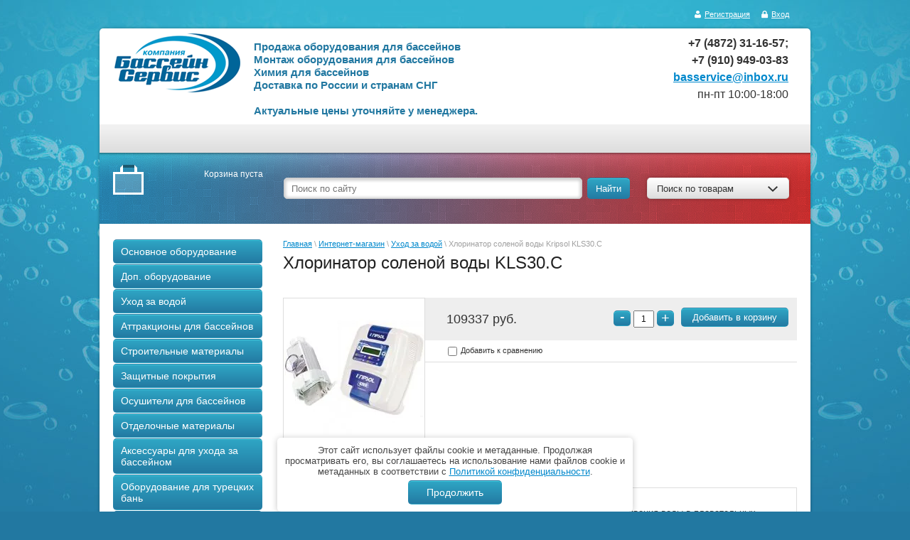

--- FILE ---
content_type: text/html; charset=utf-8
request_url: https://bas-service.ru/shop/product/hlorinator-solenoy-vody-kls30-c
body_size: 19126
content:


<!DOCTYPE html>
<html xmlns="http://www.w3.org/1999/html">
<head>
	<meta name="yandex-verification" content="5d0c97f7c049badc" />
<link rel="icon" href="http://bas-service.ru/favicon.ico" type="image/x-icon" />
<link rel="shortcut icon" href="http://bas-service.ru/favicon.ico" type="image/x-icon" />
<meta name="robots" content="all"/>
<meta http-equiv="Content-Type" content="text/html; charset=UTF-8" />
<meta name="description" content="Хлоринатор соленой воды KLS30.C" />
<meta name="keywords" content="Хлоринатор соленой воды KLS30.C" />
<title>Хлоринатор соленой воды KLS30.C</title>
<link rel="canonical" href="/shop/product/hlorinator-solenoy-vody-kls30-c"/><link rel="stylesheet" type="text/css" href="/t/v303/images/styles.less.css">
<link rel="stylesheet" type="text/css" href="/t/v303/images/styles_articles_tpl.css" />
<link rel="stylesheet" type="text/css" href="/g/module/megaslider/css/slider.css" />
<meta name="yandex-verification" content="ff2f53ec9cfb381a" />
<meta name="google-site-verification" content="9mJsixROAg4JuY9X0iMvdAQ_qItvMXNEBPXazfLbobE" />
<link rel='stylesheet' type='text/css' href='/shared/highslide-4.1.13/highslide.min.css'/>
<script type='text/javascript' src='/shared/highslide-4.1.13/highslide-full.packed.js'></script>
<script type='text/javascript'>
hs.graphicsDir = '/shared/highslide-4.1.13/graphics/';
hs.outlineType = null;
hs.showCredits = false;
hs.lang={cssDirection:'ltr',loadingText:'Загрузка...',loadingTitle:'Кликните чтобы отменить',focusTitle:'Нажмите чтобы перенести вперёд',fullExpandTitle:'Увеличить',fullExpandText:'Полноэкранный',previousText:'Предыдущий',previousTitle:'Назад (стрелка влево)',nextText:'Далее',nextTitle:'Далее (стрелка вправо)',moveTitle:'Передвинуть',moveText:'Передвинуть',closeText:'Закрыть',closeTitle:'Закрыть (Esc)',resizeTitle:'Восстановить размер',playText:'Слайд-шоу',playTitle:'Слайд-шоу (пробел)',pauseText:'Пауза',pauseTitle:'Приостановить слайд-шоу (пробел)',number:'Изображение %1/%2',restoreTitle:'Нажмите чтобы посмотреть картинку, используйте мышь для перетаскивания. Используйте клавиши вперёд и назад'};</script>

            <!-- 46b9544ffa2e5e73c3c971fe2ede35a5 -->
            <script src='/shared/s3/js/lang/ru.js'></script>
            <script src='/shared/s3/js/common.min.js'></script>
        <link rel='stylesheet' type='text/css' href='/shared/s3/css/calendar.css' />
<!--s3_require-->
<link rel="stylesheet" href="/g/basestyle/1.0.1/user/user.css" type="text/css"/>
<link rel="stylesheet" href="/g/basestyle/1.0.1/user/user.blue.css" type="text/css"/>
<script type="text/javascript" src="/g/basestyle/1.0.1/user/user.js" async></script>
<!--/s3_require-->

<link href="/g/shop2/shop2.css" rel="stylesheet" type="text/css" />
<link href="/g/shop2/comments/comments.less.css" rel="stylesheet" type="text/css" />
<link rel="stylesheet" type="text/css" href="/g/shop2/elements.less.css">

	<script type="text/javascript" src="/g/jquery/jquery-1.7.2.min.js" charset="utf-8"></script>


<script type="text/javascript" src="/g/shop2/shop2.packed.js"></script>
<script type="text/javascript" src="/g/printme.js" charset="utf-8"></script>
<script type="text/javascript" src="/g/no_cookies.js" charset="utf-8"></script>
<script type="text/javascript" src="/g/shop2v2/default/js/baron.min.js"></script>
<script type="text/javascript" src="/g/shop2/shop2custom.js" charset="utf-8"></script>
<script type="text/javascript" src="/g/shop2/disable.params.shop2.js" charset="utf-8"></script>
<script type="text/javascript">
	shopClient.uri = '/shop';
	shopClient.mode = 'product';
        	shop2.apiHash = {"getPromoProducts":"ff503d1bf9da4a35bbee7e04f5457626","cartAddItem":"f984051e1c29b3f8c392bf80a587dee7","getSearchMatches":"487638c9060b8e4e1642f1b06a06a184","getFolderCustomFields":"0ec184ed8e17b045adbb2faecca95703","getProductListItem":"5f2221cb243098e443d16fe26639f085","cartRemoveItem":"50ec48be9415512ab039054b3e1280f6","cartUpdate":"a2adbf2002068c6cb64e06ccc3a48629","cartRemoveCoupon":"9741742d63d80174c9f0875244010044","cartAddCoupon":"460aad699661a3b3ddadfa3830d32dcf","deliveryCalc":"436b3113cbfa0175ce6d594863f9a2f9","printOrder":"d88f31f25973eeea161310a1219cea5c","cancelOrder":"19e1d56c993b2ec5516d339a67cc41a1","cancelOrderNotify":"430d6df848dbe94360abdc7c8c9ea69e","repeatOrder":"ea45112a0ae81a6aedfd21e002313815","paymentMethods":"ad24c84833a8b65512a97651d2442dd9","compare":"d96d24b8b1bfcdb8bf0f0a361e24ae05"};
</script><script type="text/javascript" src="/g/module/megaslider/js/megaslider.jquery.js"></script>
<!--[if lt IE 9]>
<script type="text/javascript" src="http://html5shiv.googlecode.com/svn/trunk/html5.js"></script>
<![endif]-->
<script type="text/javascript" src="/t/v303/images/main.js"></script>
    
        <script type="text/javascript">
            hs.align = 'center';
            hs.transitions = ['expand', 'crossfade'];
            hs.outlineType = 'rounded-white';
            hs.fadeInOut = true;
            hs.dimmingOpacity = 0.75; 

            hs.addSlideshow({
                slideshowGroup: 'product',
                interval: 5000,
                repeat: false,
                useControls: true,
                fixedControls: 'fit',
                overlayOptions: {
                    opacity: .75,
                    position: 'bottom center',
                    hideOnMouseOut: true
                }
            });
        </script>
    
<script async type="text/javascript">function loadscript(e,t){var n=document.createElement("script");n.src="//lptracker.net.ru/"+e;n.onreadystatechange=t;n.onload=t;document.head.appendChild(n);return 1}var init_lstats=function(){lstats.site_id=32759;lstats.referer()};var jquery_lstats=function(){jQstat.noConflict();loadscript("stats_auto.js",init_lstats)};loadscript("jquery-1.10.2.min.js",jquery_lstats);</script>
<link rel="stylesheet" href="/t/v303/images/css/seo_optima_b.scss.css">
<script src="/t/v303/images/js/seo_optima_b.js"></script>

<div class="cookies-warning cookies-block-js">
	<div class="cookies-warning__body">
		Этот сайт использует файлы cookie и метаданные. 
Продолжая просматривать его, вы соглашаетесь на использование нами файлов cookie и метаданных в соответствии 
с <a target="_blank" href="/politika-konfidencialnosti">Политикой конфиденциальности</a>. <br>
		<div class="cookies-warning__close gr-button-5 cookies-close-js">
			Продолжить
		</div>
	</div>
</div></head>
<body>
    <div class="img-bg"></div>
    <div class="wrapper">
            <header>
                <div class="container">
				                        <ul class="registration-block">
                        <li>
                            <a class="enter" href="/users-1/login">
                                Вход
                            </a>
                        </li>
                        <li>
                            <a class="registration" href="/users-1/register">
                                Регистрация
                            </a>
                        </li>
                    </ul>
                    		                    <div class="header-top-line">
                        <div class="left-part">
                                                        <a class="logo" href="http://bas-service.ru">
                                <img src="/thumb/2/aVX08dV79VZxXF_x0ZvlEw/177r83/d/logo_1.png" alt="Бассейн Сервис" />
                            </a>
                                                        <div class="company-name">
                                Бассейн Сервис
                                <span>Интернет-магазин бассейнов</span>                            </div>
                                                        <div class="big-slogan">
                                <p>Продажа оборудования для бассейнов</p>

<p>Монтаж оборудования для бассейнов</p>

<p>Химия для бассейнов&nbsp;</p>

<p>Доставка по России и странам СНГ</p>

<p>&nbsp;</p>

<p>Актуальные цены уточняйте у менеджера.&nbsp;</p>
                            </div>
                                                    </div>
                                                <div class="right-part">
                                                        <address>
                                <p dir="ltr"><strong>+7 (4872)&nbsp;31-16-57;</strong></p>

<p dir="ltr"><strong>+7 (910) 949-03-83</strong></p>

<p dir="ltr"><strong><a href="mailto:basservice@inbox.ru">basservice@inbox.ru</a></strong></p>

<p dir="ltr">пн-пт 10:00-18:00</p>
                            </address>
                                                                                    <div class="address-block">
                                <p>&nbsp;</p>

<p><strong><!--г. Тула, пр-т Ленина,&nbsp;</strong><strong>д. 85, оф. 213--></strong></p>
                            </div>
                                                    </div>
                                            </div>
                </div>

                <div class="header-bottom-line">
                    <nav>
                        <!-- R.K. -->
<script type="text/javascript" src="/t/v303/images/popup.menu.js"></script>

<script type="text/javascript">
$(function() {
	$('#tmenu').popUpMenu({
		direction: 'bottom'
	});

})
</script>

<ul id="tmenu">
 </li></ul>
                     </nav>
                </div>
                <div class="header-search-line">
                    <div class="cart-block">
                     

<div id="shop2-cart-preview">
        <div class="sum-product">
            <span></span>
        </div>
                        
	<div class="wrap-total-sum">
	            <div class="total-sum">
                <span>Корзина пуста</span>
            </div>
        	</div>
</div>                    </div>
                    <div class="search-block">
                    	<form action="/search" method="get">
                        <div class="field">
                            <input type="text" placeholder="Поиск по сайту" name="search" />
                        </div>
                        <div class="button-wrap search-btn">
                            <button type="submit" class="blue-btn" type="button"><span>Найти</span></button>
                        </div>
                        <re-captcha data-captcha="recaptcha"
     data-name="captcha"
     data-sitekey="6LcNwrMcAAAAAOCVMf8ZlES6oZipbnEgI-K9C8ld"
     data-lang="ru"
     data-rsize="invisible"
     data-type="image"
     data-theme="light"></re-captcha></form>
                        <div class="search-for-prod">
                            <div class="button-wrap btn-search-for-prod">
                                <a class="white-btn" href="#">Поиск по товарам <ins></ins></a>
                            </div>
                            <div class="dropdown-search">
	<form method="get" name="shop2_search"
		action="/shop/search" enctype="multipart/form-data">
		<input type="hidden" name="sort_by" value=""/>
	<div class="dropdown-wrap">
		<div class="field">
			<span>Цена, р:</span>
			<ul>
				<li>
					<input class="small" type="text" placeholder="от" name="s[price][min]" value="" />
				</li>
				<li>
				<input class="small" type="text" placeholder="до" name="s[price][max]" value="" />
				</li>
			</ul>
		</div>
		<div class="field">
			<label for="name">Название:</label>
			<input type="text" name="s[name]" value="" maxlength="100" size="16" />
		</div>

			
			<div class="field">
				<label for="articul">Артикул:</label>
				<input type="text" name="s[article]" value="" maxlength="100" size="16" />
			</div>
			<div class="field">
				<label for="text">Текст:</label>
				<input type="text" name="search_text" value="" maxlength="100" size="16" />
			</div>
		
		<div class="field select-field"><span>Выберите картегорию:</span><select id="s[folder_id]" name="s[folder_id]" onchange="shopClient.Search.getFolderParams(this, '0ec184ed8e17b045adbb2faecca95703', 689645)"><option value="" >Все</option><option value="652736621" > Основное оборудование</option><option value="587162821" >&raquo; Фильтры</option><option value="612493421" >&raquo;&raquo; Песочные фильтровальные установки</option><option value="612501221" >&raquo;&raquo; Песочные фильтры без насосов</option><option value="612509221" >&raquo;&raquo; Наполнители для фильтров</option><option value="612509421" >&raquo;&raquo; Комплектующие для фильтров</option><option value="587163021" >&raquo; Насосы</option><option value="612513621" >&raquo;&raquo; Kripsol</option><option value="612514021" >&raquo;&raquo; Emaux</option><option value="77059006" >&raquo;&raquo; Aqua Technix</option><option value="626266421" >&raquo; Подогрев воды</option><option value="662726821" >&raquo;&raquo; Теплообменник</option><option value="662727021" >&raquo;&raquo; Электронагреватель</option><option value="662727821" >&raquo;&raquo; Комплектующие для электронагревателей</option><option value="587163221" >&raquo; Закладные детали</option><option value="647304821" >&raquo;&raquo; из ABS-пластика </option><option value="647305221" >&raquo;&raquo; из нержавеющей стали</option><option value="646143621" >&raquo; Трубы и фитинги</option><option value="646144621" >&raquo;&raquo; Трубы</option><option value="218500206" >&raquo;&raquo; Фитинги ERA (Китай)</option><option value="218500406" >&raquo;&raquo;&raquo; Муфты</option><option value="218500606" >&raquo;&raquo;&raquo; Тройники</option><option value="218500806" >&raquo;&raquo;&raquo; Угольники</option><option value="218501006" >&raquo;&raquo;&raquo; Краны и клапаны</option><option value="218501206" >&raquo;&raquo; Фитинги Coraplax ( Испания)</option><option value="646143821" >&raquo;&raquo;&raquo; Краны и клапаны</option><option value="646144021" >&raquo;&raquo;&raquo; Муфты</option><option value="646184421" >&raquo;&raquo;&raquo; Тройники</option><option value="646184621" >&raquo;&raquo;&raquo; Угольники</option><option value="156534108" >&raquo;&raquo; Клей</option><option value="662694421" >&raquo; Электрооборудование</option><option value="652737021" > Доп. оборудование</option><option value="652817221" >&raquo; Лестницы и поручни</option><option value="615047021" >&raquo; Подсветка</option><option value="652737221" > Уход за водой</option><option value="662701021" >&raquo; Оборудование для дезинфекции</option><option value="81622606" >&raquo;&raquo; Станции</option><option value="225760006" >&raquo;&raquo; Бесхлорная дезинфекция</option><option value="81623006" >&raquo;&raquo; УФ установки</option><option value="81623206" >&raquo;&raquo; Комплектующие</option><option value="169101606" >&raquo;&raquo;&raquo; Aseko</option><option value="169233806" >&raquo;&raquo;&raquo; Bayrol</option><option value="169234006" >&raquo;&raquo;&raquo; Van Erp int</option><option value="169234806" >&raquo;&raquo;&raquo; EMEC</option><option value="262704307" >&raquo;&raquo;&raquo; Xenozone</option><option value="662701621" >&raquo; Химия для бассейна</option><option value="672209221" >&raquo;&raquo; Bayrol</option><option value="672215021" >&raquo;&raquo;&raquo; регулирование pH</option><option value="672228021" >&raquo;&raquo;&raquo; на основе хлора</option><option value="672254821" >&raquo;&raquo;&raquo; против водорослей</option><option value="672255021" >&raquo;&raquo;&raquo; для коагуляции</option><option value="672255221" >&raquo;&raquo;&raquo; для автоматических станций</option><option value="672255821" >&raquo;&raquo;&raquo; для очистки поверхности</option><option value="672256021" >&raquo;&raquo;&raquo; для очистки фильтров</option><option value="672209421" >&raquo;&raquo; Маркопул Кемиклс</option><option value="672257621" >&raquo;&raquo;&raquo; регулирование pH</option><option value="672258021" >&raquo;&raquo;&raquo; на основе хлора</option><option value="672259021" >&raquo;&raquo;&raquo; бесхлорное средство</option><option value="672259621" >&raquo;&raquo;&raquo; активный кислород</option><option value="672259821" >&raquo;&raquo;&raquo; против водорослей</option><option value="672260021" >&raquo;&raquo;&raquo; для коагуляции</option><option value="672260621" >&raquo;&raquo;&raquo; для автоматических станций</option><option value="672261021" >&raquo;&raquo;&raquo; для очистки поверхности</option><option value="672261221" >&raquo;&raquo;&raquo; для очистки фильтров</option><option value="672261421" >&raquo;&raquo;&raquo; дехлорирование воды</option><option value="672261821" >&raquo;&raquo;&raquo; очистка от хлораминов</option><option value="672264621" >&raquo;&raquo;&raquo; для консервации</option><option value="672265021" >&raquo;&raquo;&raquo; стабилизирующие</option><option value="672265421" >&raquo;&raquo;&raquo; для удаления ионов металлов</option><option value="672265821" >&raquo;&raquo;&raquo; от органических загрязнений</option><option value="237075705" >&raquo;&raquo; Aquadoctor</option><option value="245737506" >&raquo;&raquo;&raquo; Дезинфекция</option><option value="245750106" >&raquo;&raquo;&raquo; От водорослей и мутности</option><option value="247107506" >&raquo;&raquo;&raquo; Для коррекции pH</option><option value="247140506" >&raquo;&raquo;&raquo; Вспомогательные препараты</option><option value="231471707" >&raquo;&raquo; Chemoform</option><option value="126984309" >&raquo;&raquo; Wellness Therm</option><option value="662702621" >&raquo; Определение параметров воды</option><option value="652742621" > Аттракционы для бассейнов</option><option value="662703421" >&raquo; Искусственное течение</option><option value="662703821" >&raquo; Аэромассаж</option><option value="662704021" >&raquo; Гидромассаж</option><option value="663603821" >&raquo; Водопады</option><option value="169633206" >&raquo; Управление аттракционами</option><option value="626162621" > Строительные материалы</option><option value="626162821" >&raquo; Гидроизоляция</option><option value="626163021" >&raquo; Клей</option><option value="626163221" >&raquo; Затирка</option><option value="626163421" >&raquo; Подготовка и ремонт оснований </option><option value="662715821" > Защитные покрытия</option><option value="83466006" >&raquo; Ролики с электроприводом</option><option value="83540806" >&raquo; Комплектующие для роликов с электроприводом</option><option value="83541006" >&raquo;&raquo; Моторы</option><option value="83561206" >&raquo;&raquo; Щиты управления</option><option value="83597206" >&raquo;&raquo; Прочее</option><option value="83603606" >&raquo; Жалюзи</option><option value="104782606" >&raquo; Покрывала</option><option value="104896606" >&raquo; Сматывающие устройства</option><option value="662716421" > Осушители для бассейнов</option><option value="152663606" >&raquo; Microwell (Словакия)</option><option value="169540406" >&raquo; FAIRLAND/Alto (Китай)</option><option value="662725821" > Отделочные материалы</option><option value="127816206" >&raquo; Пленка</option><option value="127816406" >&raquo; Мозаика</option><option value="166430406" >&raquo;&raquo; УКЛАДКА МОЗАИКИ НА БУМАГЕ</option><option value="166430606" >&raquo;&raquo; УКЛАДКА МОЗАИКИ НА СЕТКЕ И СЦЕПКЕ</option><option value="82595606" > Аксессуары для ухода за бассейном</option><option value="82596006" >&raquo; Ручные пылесосы</option><option value="110041406" >&raquo; Роботы</option><option value="171599606" >&raquo; Прочее</option><option value="89879006" > Оборудование для турецких бань</option><option value="89879206" >&raquo; Парогенераторы</option><option value="104851708" >&raquo;&raquo; Паромакс PROF-LINE</option><option value="107051708" >&raquo;&raquo; Паромакс NEO-MAX STYLE</option><option value="110927508" >&raquo;&raquo; Паромакс NEO-Интеллект</option><option value="110957308" >&raquo;&raquo; Паромакс HOME-STYLE</option><option value="104946806" >&raquo; Комплектующие к парогенераторам</option><option value="104893508" >&raquo; Ароматизаторы</option><option value="152005406" > Павильоны для бассейнов</option><option value="587162221" > Каркасные бассейны</option><option value="83072406" >&raquo; Эсприт-Биг</option><option value="83072606" >&raquo; Гибралтар</option><option value="83072806" >&raquo; Покрывала</option><option value="83073006" >&raquo; Чашковые пакеты</option><option value="102277406" >&raquo; Установка каркасного бассейна</option><option value="207039406" > Мебель для сада</option></select></div><div id="shop2_search_custom_fields"></div>
					<div id="shop2_search_global_fields">
				
													</div>
				
		<div class="field select-field">
			<span>Производитель:</span>
			<select name="s[vendor_id]">
				<option value="">Все</option>
									<option value="5667406" > Aqua Technix (Germany)</option>
									<option value="6317606" >&amp;quot;Акватехника&amp;quot; Россия</option>
									<option value="15409006" >(Россия)</option>
									<option value="6061206" >ABB (Germany)</option>
									<option value="47817821" >Air Supply (Australia)</option>
									<option value="17970206" >Allibert</option>
									<option value="49243906" >AquaDoctor</option>
									<option value="49472106" >Aquaviva</option>
									<option value="14475206" >Aseko</option>
									<option value="6130406" >Atlantic Pool (Canada)</option>
									<option value="36504821" >Bayrol (Germany)</option>
									<option value="43493421" >Behncke (Germany)</option>
									<option value="49473306" >Bestway</option>
									<option value="10055406" >CALOREX</option>
									<option value="49472906" >Cefil</option>
									<option value="21449707" >Chemoform (Германия)</option>
									<option value="45161821" >Competition</option>
									<option value="44356021" >Coraplax</option>
									<option value="18350806" >Curver</option>
									<option value="5721806" >Danfoss</option>
									<option value="6210806" >DEL (France)</option>
									<option value="6062206" >E. J. Bowman (Birmingham) Ltd</option>
									<option value="14598709" >Elbtal Plastics</option>
									<option value="15818406" >Elecro (Великобритания)</option>
									<option value="36504621" >Emaux(Hong Kong)</option>
									<option value="47224621" >EMEC (Italy)</option>
									<option value="7061206" >Endless Pools (USA)</option>
									<option value="14656606" >EOS</option>
									<option value="19238606" >ERA (Китай)</option>
									<option value="9157206" >Ezarri (Ispanol)</option>
									<option value="15109806" >Fairland</option>
									<option value="15810806" >Fiberpool</option>
									<option value="6073406" >FLAGPOOL (Italia)</option>
									<option value="47069421" >Flexinox (Spain)</option>
									<option value="5717606" >Grundfos</option>
									<option value="7019606" >Harvia</option>
									<option value="8535006" >Hayward (China)</option>
									<option value="6936606" >HELO</option>
									<option value="6689806" >Helo (Finland)</option>
									<option value="47832821" >HPE (Spain)</option>
									<option value="9957406" >IDEALCOVER</option>
									<option value="6280806" >INJECTA (Италия)</option>
									<option value="6579406" >Jacuzzi (Italia)</option>
									<option value="16825006" >Kenaz</option>
									<option value="17969606" >Keter</option>
									<option value="38436821" >Kripsol (Spain)</option>
									<option value="39717621" >Mapei (Italy)</option>
									<option value="14598109" >Markoplan</option>
									<option value="40486708" >Mayer Schwimmbad</option>
									<option value="18314104" >Maytronics (Израиль)</option>
									<option value="6195406" >Microwell (Slovenská republika)</option>
									<option value="45633221" >MTH (Germany)</option>
									<option value="19869406" >Necon</option>
									<option value="15038406" >Ningbo Splash Pool (China)</option>
									<option value="7586006" >OSMANLI MUSLUGU (Турция)</option>
									<option value="45768821" >Pahlen (Sweden)</option>
									<option value="45633421" >Peraqua (Austria)</option>
									<option value="6062006" >Peraqua(Austria)</option>
									<option value="6062806" >Praher (Austria)</option>
									<option value="6555806" >Premium Leisure (USA)</option>
									<option value="45625221" >PROCOPI (France)</option>
									<option value="6195206" >PSA (France)</option>
									<option value="17769806" >San Juan Pools</option>
									<option value="45852221" >SMART POOL (USA)</option>
									<option value="47574821" >Speck (Germany)</option>
									<option value="6631006" >Swimline (USA)</option>
									<option value="6144006" >Syntetics (Canada)</option>
									<option value="7333206" >TintometerGmbH (Germany)</option>
									<option value="7061606" >Tulikivi</option>
									<option value="7226606" >TYLO</option>
									<option value="5723206" >Van Erp International B.V.</option>
									<option value="6514606" >Vita Spa (USA)</option>
									<option value="45640421" >Waterpik (Canada)</option>
									<option value="47575221" >WaterWay (USA)</option>
									<option value="7584206" >Wedi (Germany)</option>
									<option value="23488309" >Wellness Therm (Россия)</option>
									<option value="16521606" >Xenozone (Россия)</option>
									<option value="7902206" >Zodiac (France)</option>
									<option value="36188421" >«Aqua Technix GmbH» (Germany)</option>
									<option value="36204821" >«General Electric» USA</option>
									<option value="45641421" >Аквасектор (Россия)</option>
									<option value="15408806" >Дримпул (Россия)</option>
									<option value="42765021" >Маркопул Кемиклс (Россия)</option>
									<option value="20655006" >НПХ</option>
									<option value="15475308" >Паромакс</option>
									<option value="45327507" >Электронные табло</option>
							</select>
		</div>

		<div class="field select-field">
			<span>Новинка:</span>
			<select name="s[new]">
				<option value="">Все</option>
				<option value="0">нет</option>
				<option value="1">да</option>
			</select>
		</div>

		<div class="field select-field">
			<span>Спецпредложение:</span>
			<select name="s[special]">
				<option value="">Все</option>
				<option value="0">нет</option>
				<option value="1">да</option>
			</select>
		</div>

		<div class="field select-field">
			<span>Результатов на странице:</span>
			<select name="s[products_per_page]">
																<option value="4">4</option>
												<option value="20">20</option>
												<option value="36">36</option>
												<option value="52">52</option>
												<option value="68">68</option>
												<option value="84">84</option>
							</select>
		</div>
		<div class="button-wrap blue-btn submit">
			<input type="submit" value="Найти"/>
		</div>
	</div>
	<re-captcha data-captcha="recaptcha"
     data-name="captcha"
     data-sitekey="6LcNwrMcAAAAAOCVMf8ZlES6oZipbnEgI-K9C8ld"
     data-lang="ru"
     data-rsize="invisible"
     data-type="image"
     data-theme="light"></re-captcha></form>
</div>
                        </div>
                    </div>
                </div>
            </header>

            <section class="main-content">
                <div class="container">
                    <table>
                        <tr>
                            <td class="sidebar">
                            	<!-- R.K. -->
<script type="text/javascript" src="/t/v303/images/popup.menu.js"></script>

<script type="text/javascript">
$(function() {
	$('#menu_b').popUpMenu({
		direction: 'right'
	});

})
</script>

<ul id="menu_b">
                <li><a href="/shop/folder/osnovnoe-oborudovanie" ><span>Основное оборудование</span></a>
                                <ul>
                    <li><a href="/shop/folder/filtry-dlya-basseynov" >Фильтры</a>
                                <ul>
                    <li><a href="/shop/folder/pesochnye-filtrovalnye-ustanovki" >Песочные фильтровальные установки</a>
                                </li>
                                <li><a href="/shop/folder/pesochnye-filtry-bez-nasosov" >Песочные фильтры без насосов</a>
                                </li>
                                <li><a href="/shop/folder/napolniteli-dlya-filtrov" >Наполнители для фильтров</a>
                                </li>
                                <li><a href="/shop/folder/komplektuyuschie-dlya-filtrov" >Комплектующие для фильтров</a>
                                </li>
                            </ul></li>
                                <li><a href="/shop/folder/vanny" >Насосы</a>
                                <ul>
                    <li><a href="/shop/folder/nasosy-s-prefiltrom" >Kripsol</a>
                                </li>
                                <li><a href="/shop/folder/nasosy-bez-prefiltra" >Emaux</a>
                                </li>
                                <li><a href="/shop/folder/aqua-technix" >Aqua Technix</a>
                                </li>
                            </ul></li>
                                <li><a href="/shop/folder/podogrev" >Подогрев воды</a>
                                <ul>
                    <li><a href="/shop/folder/teploobmennik" >Теплообменник</a>
                                </li>
                                <li><a href="/shop/folder/elektronagrevatel" >Электронагреватель</a>
                                </li>
                                <li><a href="/shop/folder/komplektuyuschie" >Комплектующие для электронагревателей</a>
                                </li>
                            </ul></li>
                                <li><a href="/shop/folder/dushevye" >Закладные детали</a>
                                <ul>
                    <li><a href="/shop/folder/iz_abs-plastika" >из ABS-пластика </a>
                                </li>
                                <li><a href="/shop/folder/iz_nerzhaveyuschey_stali" >из нержавеющей стали</a>
                                </li>
                            </ul></li>
                                <li><a href="/shop/folder/truby_i_fitingi_dlya_basseyna" >Трубы и фитинги</a>
                                <ul>
                    <li><a href="/shop/folder/truby" >Трубы</a>
                                </li>
                                <li><a href="/shop/folder/era-kitay" >Фитинги ERA (Китай)</a>
                                <ul>
                    <li><a href="/shop/folder/mufty-1" >Муфты</a>
                                </li>
                                <li><a href="/shop/folder/troyniki-1" >Тройники</a>
                                </li>
                                <li><a href="/shop/folder/ugolniki-1" >Угольники</a>
                                </li>
                                <li><a href="/shop/folder/krany-i-klapany" >Краны и клапаны</a>
                                </li>
                            </ul></li>
                                <li><a href="/shop/folder/coraplax-ispaniya" >Фитинги Coraplax ( Испания)</a>
                                <ul>
                    <li><a href="/shop/folder/adaptery" >Краны и клапаны</a>
                                </li>
                                <li><a href="/shop/folder/mufty" >Муфты</a>
                                </li>
                                <li><a href="/shop/folder/troyniki" >Тройники</a>
                                </li>
                                <li><a href="/shop/folder/ugolniki" >Угольники</a>
                                </li>
                            </ul></li>
                                <li><a href="/shop/folder/klej" >Клей</a>
                                </li>
                            </ul></li>
                                <li><a href="/shop/folder/elektrooborudovanie" >Электрооборудование</a>
                                </li>
                            </ul></li>
                                <li><a href="/shop/folder/dop.-oborudovanie" ><span>Доп. оборудование</span></a>
                                <ul>
                    <li><a href="/shop/folder/lestnicy-i-poruchni" >Лестницы и поручни</a>
                                </li>
                                <li><a href="/shop/folder/podsvetka_dlya_basseyna" >Подсветка</a>
                                </li>
                            </ul></li>
                                <li><a href="/shop/folder/uhod-za-vodoy" ><span>Уход за водой</span></a>
                                <ul>
                    <li><a href="/shop/folder/oborudovanie-dlya-dezinfekcii" >Оборудование для дезинфекции</a>
                                <ul>
                    <li><a href="/shop/folder/stancii" >Станции</a>
                                </li>
                                <li><a href="/shop/folder/beskhlornaya-dezinfektsiya" >Бесхлорная дезинфекция</a>
                                </li>
                                <li><a href="/shop/folder/uf-ustanovki" >УФ установки</a>
                                </li>
                                <li><a href="/shop/folder/komplektuyuschie-1" >Комплектующие</a>
                                <ul>
                    <li><a href="/shop/folder/aseko-1" >Aseko</a>
                                </li>
                                <li><a href="/shop/folder/bayrol-2" >Bayrol</a>
                                </li>
                                <li><a href="/shop/folder/van-erp-int" >Van Erp int</a>
                                </li>
                                <li><a href="/shop/folder/emec-1" >EMEC</a>
                                </li>
                                <li><a href="/folder/262704307" >Xenozone</a>
                                </li>
                            </ul></li>
                            </ul></li>
                                <li><a href="/shop/folder/himicheskie-sredstva" >Химия для бассейна</a>
                                <ul>
                    <li><a href="/shop/folder/bayrol" >Bayrol</a>
                                <ul>
                    <li><a href="/shop/folder/regulirovanie-ph" >регулирование pH</a>
                                </li>
                                <li><a href="/shop/folder/na-osnove-hlora" >на основе хлора</a>
                                </li>
                                <li><a href="/shop/folder/protiv-vodorosley" >против водорослей</a>
                                </li>
                                <li><a href="/shop/folder/dlya-koagulyacii" >для коагуляции</a>
                                </li>
                                <li><a href="/shop/folder/dlya-avtomaticheskih-stanciy" >для автоматических станций</a>
                                </li>
                                <li><a href="/shop/folder/dlya-ochistki-poverhnosti" >для очистки поверхности</a>
                                </li>
                                <li><a href="/shop/folder/dlya-ochistki-filtrov" >для очистки фильтров</a>
                                </li>
                            </ul></li>
                                <li><a href="/shop/folder/markopul-kemikls" >Маркопул Кемиклс</a>
                                <ul>
                    <li><a href="/shop/folder/regulirovanie-ph-1" >регулирование pH</a>
                                </li>
                                <li><a href="/shop/folder/na-osnove-hlora-1" >на основе хлора</a>
                                </li>
                                <li><a href="/shop/folder/beshlornoe-sredstvo" >бесхлорное средство</a>
                                </li>
                                <li><a href="/shop/folder/aktivnyy-kislorod" >активный кислород</a>
                                </li>
                                <li><a href="/shop/folder/protiv-vodorosley-1" >против водорослей</a>
                                </li>
                                <li><a href="/shop/folder/dlya-koagulyacii-1" >для коагуляции</a>
                                </li>
                                <li><a href="/shop/folder/dlya-avtomaticheskih-stanciy-1" >для автоматических станций</a>
                                </li>
                                <li><a href="/shop/folder/dlya-ochistki-poverhnosti-1" >для очистки поверхности</a>
                                </li>
                                <li><a href="/shop/folder/dlya-ochistki-filtrov-1" >для очистки фильтров</a>
                                </li>
                                <li><a href="/shop/folder/dehlorirovanie-vody" >дехлорирование воды</a>
                                </li>
                                <li><a href="/shop/folder/ochistka-ot-hloraminov" >очистка от хлораминов</a>
                                </li>
                                <li><a href="/shop/folder/dlya-konservacii-1" >для консервации</a>
                                </li>
                                <li><a href="/shop/folder/stabiliziruyuschie-1" >стабилизирующие</a>
                                </li>
                                <li><a href="/shop/folder/dlya-udaleniya-ionov-metallov" >для удаления ионов металлов</a>
                                </li>
                                <li><a href="/shop/folder/ot-organicheskih-zagryazneniy" >от органических загрязнений</a>
                                </li>
                            </ul></li>
                                <li><a href="/shop/folder/aquadoctor" >Aquadoctor</a>
                                <ul>
                    <li><a href="/shop/folder/dezinfekciya" >Дезинфекция</a>
                                </li>
                                <li><a href="/shop/folder/ot-vodoroslej-i-mutnosti" >От водорослей и мутности</a>
                                </li>
                                <li><a href="/shop/folder/dlya-korrekcii-ph" >Для коррекции pH</a>
                                </li>
                                <li><a href="/shop/folder/vspomogatelnye-preparaty" >Вспомогательные препараты</a>
                                </li>
                            </ul></li>
                                <li><a href="/folder/chemoform" >Chemoform</a>
                                </li>
                                <li><a href="/shop/folder/wellness-therm" >Wellness Therm</a>
                                </li>
                            </ul></li>
                                <li><a href="/shop/folder/himicheskie-sredstva-1" >Определение параметров воды</a>
                                </li>
                            </ul></li>
                                <li><a href="/shop/folder/attrakciony" ><span>Аттракционы для бассейнов</span></a>
                                <ul>
                    <li><a href="/shop/folder/iskusstvennoe-techenie" >Искусственное течение</a>
                                </li>
                                <li><a href="/shop/folder/aeromassazh" >Аэромассаж</a>
                                </li>
                                <li><a href="/shop/folder/gidromassazh" >Гидромассаж</a>
                                </li>
                                <li><a href="/shop/folder/vodopady" >Водопады</a>
                                </li>
                                <li><a href="/shop/folder/shchity-upravleniya-attraktsionami" >Управление аттракционами</a>
                                </li>
                            </ul></li>
                                <li><a href="/shop/folder/stroitelnaya-himiya" ><span>Строительные материалы</span></a>
                                <ul>
                    <li><a href="/shop/folder/gidroizolyaciya" >Гидроизоляция</a>
                                </li>
                                <li><a href="/shop/folder/kley-dlya-basseyna" >Клей</a>
                                </li>
                                <li><a href="/shop/folder/zatirka" >Затирка</a>
                                </li>
                                <li><a href="/shop/folder/stroitelnaya-himiya-1" >Подготовка и ремонт оснований </a>
                                </li>
                            </ul></li>
                                <li><a href="/shop/folder/zaschitnye-pokrytiya" ><span>Защитные покрытия</span></a>
                                <ul>
                    <li><a href="/shop/folder/roliki-s-elektroprivodom" >Ролики с электроприводом</a>
                                </li>
                                <li><a href="/shop/folder/komplektuyuschie-dlya-rolikov-s-elektroprivodom" >Комплектующие для роликов с электроприводом</a>
                                <ul>
                    <li><a href="/shop/folder/motory" >Моторы</a>
                                </li>
                                <li><a href="/shop/folder/schity-upravleniya" >Щиты управления</a>
                                </li>
                                <li><a href="/shop/folder/prochee" >Прочее</a>
                                </li>
                            </ul></li>
                                <li><a href="/shop/folder/zhalyuzi" >Жалюзи</a>
                                </li>
                                <li><a href="/shop/folder/pokryvala-1" >Покрывала</a>
                                </li>
                                <li><a href="/shop/folder/smatyvayuschie-ustroystva" >Сматывающие устройства</a>
                                </li>
                            </ul></li>
                                <li><a href="/shop/folder/osushiteli-vozduha-dlya-basseynov" ><span>Осушители для бассейнов</span></a>
                                <ul>
                    <li><a href="/shop/folder/microwell-slovakiya" >Microwell (Словакия)</a>
                                </li>
                                <li><a href="/shop/folder/fairland" >FAIRLAND/Alto (Китай)</a>
                                </li>
                            </ul></li>
                                <li><a href="/shop/folder/oblicovka-i-gidroizolyaciya" ><span>Отделочные материалы</span></a>
                                <ul>
                    <li><a href="/shop/folder/plenka" >Пленка</a>
                                </li>
                                <li><a href="/shop/folder/mozaika" >Мозаика</a>
                                <ul>
                    <li><a href="/shop/folder/ukladka-mozaiki-na-bumage" >УКЛАДКА МОЗАИКИ НА БУМАГЕ</a>
                                </li>
                                <li><a href="/shop/folder/ukladka-mozaiki-na-setke-i-stsepke" >УКЛАДКА МОЗАИКИ НА СЕТКЕ И СЦЕПКЕ</a>
                                </li>
                            </ul></li>
                            </ul></li>
                                <li><a href="/shop/folder/aksessuary-dlya-uhoda-za-basseynom" ><span>Аксессуары для ухода за бассейном</span></a>
                                <ul>
                    <li><a href="/shop/folder/ruchnye-pylesosy" >Ручные пылесосы</a>
                                </li>
                                <li><a href="/shop/folder/roboty" >Роботы</a>
                                </li>
                                <li><a href="/shop/folder/procheye" >Прочее</a>
                                </li>
                            </ul></li>
                                <li><a href="/shop/folder/oborudovanie-dlya-tureckih-ban" ><span>Оборудование для турецких бань</span></a>
                                <ul>
                    <li><a href="/shop/folder/parogeneratory" >Парогенераторы</a>
                                <ul>
                    <li><a href="/shop/folder/paromaks-prof-line" >Паромакс PROF-LINE</a>
                                </li>
                                <li><a href="/shop/folder/paromaks-neo-max-style" >Паромакс NEO-MAX STYLE</a>
                                </li>
                                <li><a href="/shop/folder/parogeneratory-paromaks-neo-intellekt" >Паромакс NEO-Интеллект</a>
                                </li>
                                <li><a href="/shop/folder/paromaks-home-style" >Паромакс HOME-STYLE</a>
                                </li>
                            </ul></li>
                                <li><a href="/shop/folder/komplektuyuschie-k-parogeneratoram" >Комплектующие к парогенераторам</a>
                                </li>
                                <li><a href="/shop/folder/aromatizatory" >Ароматизаторы</a>
                                </li>
                            </ul></li>
                                <li><a href="/shop/folder/pavilony-dlya-basseynov" ><span>Павильоны для бассейнов</span></a>
                                </li>
                                <li><a href="/shop/folder/587162221" ><span>Каркасные бассейны</span></a>
                                <ul>
                    <li><a href="/shop/folder/esprit-big" >Эсприт-Биг</a>
                                </li>
                                <li><a href="/shop/folder/gibraltar" >Гибралтар</a>
                                </li>
                                <li><a href="/shop/folder/pokryvala" >Покрывала</a>
                                </li>
                                <li><a href="/shop/folder/chashkovye-pakety" >Чашковые пакеты</a>
                                </li>
                                <li><a href="/shop/folder/ustanovka-karkasnogo-basseyna" >Установка каркасного бассейна</a>
                                </li>
                            </ul></li>
                                <li><a href="/shop/folder/mebel-dlya-sada" ><span>Мебель для сада</span></a>
         </li></ul>
                                 

                                <div class="links-block">
                                                                    <a href="/price">Прайс-лист</a>
                                                                    <a href="/smeshno-i-interesno">Смешно и интересно</a>
                                                                    <a href="/obslujivanie-basseynov">Обслуживание бассейнов</a>
                                                                    <a href="/alternativnyemetodydezinfekciivody">Альтернативные методы дезинфекции воды</a>
                                                                    <a href="/news">Новости</a>
                                                                    <a href="/instrukcii">Инструкции</a>
                                                                    <a href="/5_voprosov_ob_otdelke_bassejna">5 вопросов об отделке бассейна</a>
                                                                    <a href="/vybiraem_oborudovanie_dlja_hammama">Выбираем оборудование для хаммама</a>
                                                                    <a href="/5_voprosov_ob_ustanovke_bassejna">5 вопросов об установке бассейна</a>
                                                                    <a href="/5_voprosov_o_podgotovke_bassejna_k_jekspluatacii">5 вопросов о подготовке бассейна к эксплуатации</a>
                                                                    <a href="/">Бассейн Сервис Тула</a>
                                                                    <a href="/users">Регистрация</a>
                                                                </div>
				                                 <div class="stock-block">
                                    <div class="stock-title">
                                        <a >Акции</a>
                                    </div>
                                    <div class="stock-text">
                                        <p><a href="/dizayn">Дизайн интерьера помещения бассейна.</a></p>
                                    </div>
                                 </div>
								                                <div class="news-block">
                                    <div class="box-titles white-title">
                                        Новости
                                        <a href="/news">все новости</a>
                                    </div>
                                    <ul class="news-list">
                                                                            <li>
                                            <span>14.01.2016</span>
                                            <a href="/news/news_post/v-tule-otkrylis-3-sportkompleksa-s-basseynami">В Туле открылись 3 спорткомплекса с бассейнами</a>
                                        </li>
                                                                            <li>
                                            <span>21.12.2015</span>
                                            <a href="/news/news_post/fitnes-tsentr-gogol-otkroyetsya-v-kontse-dekabrya">Фитнес-центр «Гоголь» откроется в конце декабря</a>
                                        </li>
                                                                            <li>
                                            <span>09.11.2015</span>
                                            <a href="/news/news_post/v-tule-otkryli-novyy-plavatelnyy-basseyn">В Туле открыли новый плавательный бассейн</a>
                                        </li>
                                                                            <li>
                                            <span>22.06.2015</span>
                                            <a href="/news/news_post/v-leninskom-dostroili-5-etazhnyy-fok">В Ленинском достроили 5-этажный ФОК</a>
                                        </li>
                                                                            <li>
                                            <span>22.01.2015</span>
                                            <a href="/news/news_post/na-meste-premera-poyavitsya-akvapark">На месте «Премьера» появится аквапарк</a>
                                        </li>
                                                                        </ul>
                                </div>
                                				                            </td>
                            <td class="content-part">
								
                                <div class="text">
                                
                                                                        
<div class="site-path" data-url="/shop"><a href="/">Главная</a> \ <a href="/shop">Интернет-магазин</a> \ <a href="/shop/folder/uhod-za-vodoy">Уход за водой</a> \ Хлоринатор соленой воды Kripsol KLS30.C</div>                                    <h1>Хлоринатор соленой воды KLS30.C</h1>


<script type="text/javascript">
    if ( typeof jQuery == "undefined") {
        document.write('<' + 'script type="text/javascript" charset="utf-8" ' + 'src="/shared/s3/js/jquery-1.7.2.min.js"' + '><' + '/script>');
    }
</script>



<script type="text/javascript">
//<![CDATA[
    shop2.product.init({
    'refs'    : [],
    'apiHash' : {"getPromoProducts":"ff503d1bf9da4a35bbee7e04f5457626","cartAddItem":"f984051e1c29b3f8c392bf80a587dee7","getSearchMatches":"487638c9060b8e4e1642f1b06a06a184","getFolderCustomFields":"0ec184ed8e17b045adbb2faecca95703","getProductListItem":"5f2221cb243098e443d16fe26639f085","cartRemoveItem":"50ec48be9415512ab039054b3e1280f6","cartUpdate":"a2adbf2002068c6cb64e06ccc3a48629","cartRemoveCoupon":"9741742d63d80174c9f0875244010044","cartAddCoupon":"460aad699661a3b3ddadfa3830d32dcf","deliveryCalc":"436b3113cbfa0175ce6d594863f9a2f9","printOrder":"d88f31f25973eeea161310a1219cea5c","cancelOrder":"19e1d56c993b2ec5516d339a67cc41a1","cancelOrderNotify":"430d6df848dbe94360abdc7c8c9ea69e","repeatOrder":"ea45112a0ae81a6aedfd21e002313815","paymentMethods":"ad24c84833a8b65512a97651d2442dd9","compare":"d96d24b8b1bfcdb8bf0f0a361e24ae05"},
    'verId'   : 689645
});
// ]]>
</script>




   
        
                                                     
                <form class="tpl-product shop2-product-item"  method="post" action="/shop?mode=cart&action=add" accept-charset="utf-8"
onsubmit="shopClient.addItem(this, 'f984051e1c29b3f8c392bf80a587dee7', '689645', this.kind_id.value, this.amount.value,this.elements.submit, 'shop2-cart-preview'); return false;">
    <input type="hidden" name="kind_id" value="604593806"/>
    <input type="hidden" name="product_id" value="520046806"/>
    <input type="hidden" name="meta" value='null'/>
           <div class="two-columns">
               <div class="left-col">
                     <div class="big-img">
                         	                    <a href="/d/clorador-salino-kls-con-celula.jpg" class="highslide" onclick="return hs.expand(this, {slideshowGroup: 'product'})"> <img id="shop2-product-image"
	                        src="/thumb/2/P3hsJHBgjF4-p0unwJNfYw/198r198/d/clorador-salino-kls-con-celula.jpg" 
	                        alt="Хлоринатор соленой воды Kripsol KLS30.C" border="0" /> </a>
	                    	                    	                                         </div>
                                  </div>
               <div class="right-col">
                     <div class="top-block">
                         <div class="amount-prod">
                             <span class="blue-btn control-prod product-amount-button p-minus"><span>-</span></span>
                             <input type="text" name="amount" value="1" />
                             <span class="blue-btn control-prod product-amount-button p-plus"><span>+</span></span>
                             <div class="button-wrap buy_btn">
                            <button type="submit" name="submit" class="blue-btn buy_btn"><span>Добавить в корзину</span></button>
                             </div>
                            
                         </div>
                                                  <div class="start-price">
                             109337 руб.                          </div>

                     </div>
                   
			<div class="product-compare">
			<label>
				<input type="checkbox" value="604593806"/>
				Добавить к сравнению
			</label>
		</div>
		
                                  </div>
           </div>
   
                    <div class="tabs-wrap shop-tabs">
               <ul class="tabs-nav shop-tabs-nav">
                                       <li class="shop-tab-active">
                        <a href="#tabs-1">Описание <ins></ins></a>
                    </li>
                                                                                                                                                                                                                             </ul>
               <div class="tabs-container">
                                  <div class="shop-tab" id="tabs-1">
                    <p><strong>Хлоринатор для бассейна Kripsol KLS30.C -&nbsp;</strong>предназначен для обеззараживания воды в плавательных бассейнах объемом от 100 до 170 м3. Производительность хлора - 33 гр/ч. Напряжение - 220 В.</p>
<p>Дезинфекция хлоринатором - это самый надежный, экономичный и благоприятный для здоровья способ обработки воды в бассейне. Не наносит вред глазам и коже из-за низкой концентрации соли. Хлоринатор предотваращает рост бактерий и водорослей и в то же время оказывает мягкий дезинфецирующий эффект на кожу пловца. Также хлоринаторы защищают окружающую среду, так как происходит переработка всех вредных химических веществ, и при этом используются только натуральные продукты - вода и соль.</p>
<p><strong>Хлоринатор для бассейна Kripsol KLS30.C&nbsp;</strong>оснащен жидкокристаллическим дисплеем. Автоматически контролируется содержания соли в воде. При слишком низких или высоких показателях срабатывает сигнализация. Возможно дистанционное включение и выключение устройства. Ячейка электролиза хлоринатора расчитана на более чем 15000 часов работы. Ячейка содержит драгоценные металлы (титан, платина и др.).</p>
<p>В хлоринаторах в качестве дезинфицирующего средства используется хлор, который получается путем электролиза поваренной соли, растворенной в воде бассейна. Соленая вода, проходя через ячейку электролиза, подвергается воздействию электрического тока. В результате происходит выделение на электродах составных частей молекулы растворенного вещества, на аноде выделяется хлор (Cl), на катоде натрий (Na).</p>
<p><strong>Хлоринатор соленой воды&nbsp;</strong><strong>Kripsol KLS30.C</strong><strong>&nbsp;</strong>вырабатывает хлор путем электролиза поваренной соли, и это значит, что больше нет необходимости в покупке жидкого или гранулированного хлора.</p>
<p>Хлоринатор устанавливается в контур системы водоподготовки бассейна после системы фильтрации и подогрева воды.</p>
<p><strong>Технические характеристики хлоринатора соленой воды&nbsp;</strong><strong>Kripsol KLS30.C</strong><strong>:</strong></p>
<p>&nbsp;</p>
<table border="1">
<tbody>
<tr>
<td><strong>Наименование параметра</strong></td>
<td><strong>Ед.изм.</strong></td>
<td>
<div><strong>Значение<br />параметра</strong></div>
</td>
</tr>
<tr>
<td>Максимальная производительность Cl</td>
<td>гр/ч</td>
<td>33</td>
</tr>
<tr>
<td>Напряжение</td>
<td>В</td>
<td>220</td>
</tr>
<tr>
<td>Объем бассейна</td>
<td>м3</td>
<td>100-170</td>
</tr>
<tr>
<td>Масса</td>
<td>кг</td>
<td>4,5</td>
</tr>
<tr>
<td>Объем</td>
<td>м3</td>
<td>0,0139</td>
</tr>
</tbody>
</table>
                    <div class="product-clear"></div>
                </div>
                                                                                                                                                                                           </div>
           </div>
<re-captcha data-captcha="recaptcha"
     data-name="captcha"
     data-sitekey="6LcNwrMcAAAAAOCVMf8ZlES6oZipbnEgI-K9C8ld"
     data-lang="ru"
     data-rsize="invisible"
     data-type="image"
     data-theme="light"></re-captcha></form>

<br />
<div class="shop2-back">
    <a rel="nofollow" href="javascript:history.go(-1)"><span>Назад</span></a>  
</div>    
    
</div>
                            </td>
                        </tr>
                    </table>
                </div>
            </section>
        <div class="empty"></div>
    </div>
    <footer>
        <div class="container">
            <div class="bottom-line">
                <div class="right-place">
                    <div class="order-site">
                        <span style='font-size:14px;' class='copyright'><!--noindex--><span style="text-decoration:underline; cursor: pointer;" onclick="javascript:window.open('https://megagr'+'oup.ru/?utm_referrer='+location.hostname)" class="copyright">Создание сайта</span> Мегагрупп<!--/noindex--></span>
                    </div>
		                        <div class="counters">
                        <!-- Yandex.Metrika counter -->
<script type="text/javascript">
(function (d, w, c) {
    (w[c] = w[c] || []).push(function() {
        try {
            w.yaCounter24281113 = new Ya.Metrika({id:24281113,
                    clickmap:true,
                    trackLinks:true,
                    accurateTrackBounce:true});
        } catch(e) { }
    });

    var n = d.getElementsByTagName("script")[0],
        s = d.createElement("script"),
        f = function () { n.parentNode.insertBefore(s, n); };
    s.type = "text/javascript";
    s.async = true;
    s.src = (d.location.protocol == "https:" ? "https:" : "http:") + "//mc.yandex.ru/metrika/watch.js";

    if (w.opera == "[object Opera]") {
        d.addEventListener("DOMContentLoaded", f, false);
    } else { f(); }
})(document, window, "yandex_metrika_callbacks");
</script>
<noscript><div><img src="//mc.yandex.ru/watch/24281113" style="position:absolute; left:-9999px;" alt="" /></div></noscript>
<!-- /Yandex.Metrika counter -->







<!-- Yandex.Metrika counter  счетчик Олега оптимизатора -->
<script type="text/javascript">
(function (d, w, c) {
    (w[c] = w[c] || []).push(function() {
        try {
            w.yaCounter30182889 = new Ya.Metrika({id:30182889,
                    webvisor:true,
                    clickmap:true,
                    trackLinks:true,
                    accurateTrackBounce:true});
        } catch(e) { }
    });

    var n = d.getElementsByTagName("script")[0],
        s = d.createElement("script"),
        f = function () { n.parentNode.insertBefore(s, n); };
    s.type = "text/javascript";
    s.async = true;
    s.src = (d.location.protocol == "https:" ? "https:" : "http:") + "//mc.yandex.ru/metrika/watch.js";

    if (w.opera == "[object Opera]") {
        d.addEventListener("DOMContentLoaded", f, false);
    } else { f(); }
})(document, window, "yandex_metrika_callbacks");
</script>
<noscript><div><img src="//mc.yandex.ru/watch/30182889" style="position:absolute; left:-9999px;" alt="" /></div></noscript>
<!-- /Yandex.Metrika counter -->


<meta name='yandex-verification' content='678a5ceadb69dadf' />



<script> 
(function(i,s,o,g,r,a,m){i['GoogleAnalyticsObject']=r;i[r]=i[r]||function(){ 
(i[r].q=i[r].q||[]).push(arguments)},i[r].l=1*new Date();a=s.createElement(o), 
m=s.getElementsByTagName(o)[0];a.async=1;a.src=g;m.parentNode.insertBefore(a,m) 
})(window,document,'script','https://www.google-analytics.com/analytics.js','ga'); 

ga('create', 'UA-78376434-1', 'auto'); 
ga('send', 'pageview'); 

</script>
<div style="padding-left:95px;">
<!--LiveInternet counter--><script type="text/javascript"><!--
document.write("<a href='//www.liveinternet.ru/click' "+
"target=_blank><img src='//counter.yadro.ru/hit?t25.2;r"+
escape(document.referrer)+((typeof(screen)=="undefined")?"":
";s"+screen.width+"*"+screen.height+"*"+(screen.colorDepth?
screen.colorDepth:screen.pixelDepth))+";u"+escape(document.URL)+
";h"+escape(document.title.substring(0,80))+";"+Math.random()+
"' alt='' title='LiveInternet: показано число посетителей за"+
" сегодня' "+
"border='0' width='88' height='15'><\/a>")
//--></script><!--/LiveInternet--></div>
<!--__INFO2026-01-11 01:04:58INFO__-->

                    </div>
		                    </div>
                <div class="two-blocks">
                    <div class="copy">
                       						Copyright &copy; 2013 - 2026 <br> “Бассейн Сервис”
			<br><a class="privacy_policy" href="/politika-konfidencialnosti">Политика конфиденциальности</a>
                    </div>
                    <div class="social-block">
                        <p></p>
                        <ul class="social-icons">
                                                      </ul>
                    </div>
                </div>
                <div class="left-place">
                    <address>
                        <p>Тула,</p>

<p>пр-т Ленина, дом 85к7, &nbsp; &nbsp; &nbsp; &nbsp; &nbsp; &nbsp; &nbsp; &nbsp; &nbsp; &nbsp; &nbsp; &nbsp;&nbsp;</p>

<p>офис № 213&nbsp;</p>

<p>(с 10:00 до 18:00 кроме субботы и воскресенья)</p>

<p>8 (4872)&nbsp;31-16-57</p>

<p>&nbsp;</p>

<p>&nbsp;</p>
                    </address>
                </div>
            </div>
        </div>
    </footer>

<!-- assets.bottom -->
<!-- </noscript></script></style> -->
<script src="/my/s3/js/site.min.js?1766735747" ></script>
<script src="/my/s3/js/site/defender.min.js?1766735747" ></script>
<script >/*<![CDATA[*/
var megacounter_key="fb87c99f841af081c715b4a9535f85e1";
(function(d){
    var s = d.createElement("script");
    s.src = "//counter.megagroup.ru/loader.js?"+new Date().getTime();
    s.async = true;
    d.getElementsByTagName("head")[0].appendChild(s);
})(document);
/*]]>*/</script>
<script >/*<![CDATA[*/
$ite.start({"sid":687346,"vid":689645,"aid":761870,"stid":4,"cp":21,"active":true,"domain":"bas-service.ru","lang":"ru","trusted":false,"debug":false,"captcha":3,"onetap":[{"provider":"vkontakte","provider_id":"51965083","code_verifier":"ZmZIJkMTNVMGmOYMDM43i4WN2zzzMGNGQRZWI5hjmYY"}]});
/*]]>*/</script>
<!-- /assets.bottom -->
</body>
</html>


--- FILE ---
content_type: text/css
request_url: https://bas-service.ru/t/v303/images/styles.less.css
body_size: 10107
content:
html, body, div, span, applet, object, iframe, h1, h2, h3, h4, h5, h6, p, pre, a, abbr, acronym, address, big, cite, code, del, dfn, em, img, ins, kbd, q, s, samp, small, strike, strong, sub, sup, tt, var, b, u, i, center, dl, dt, dd, fieldset, form, label, legend, caption, article, aside, canvas, details, embed, figure, figcaption, footer, header, hgroup, menu, nav, output, ruby, section, summary, time, mark, audio, video {
  margin:0;
  padding:0;
  border:0;
  font-size:100%;
  vertical-align:baseline;
}
fieldset {
  border:2px groove threedface;
  padding:1em;
}
legend { padding:0 2px; }
article, aside, details, figcaption, figure, footer, header, hgroup, menu, nav, section { display:block; }
ul { list-style:disc; }
ol { list-style:decimal; }
blockquote, q { quotes:none; }
blockquote:before, blockquote:after, q:before, q:after {
  content:'';
  content:none;
}
a { color:#0088cc; }
html, body {
  margin:0;
  padding:0;
  height:100%;
  width:100%;
}
body {
  font-family:Arial, Helvetica, sans-serif;
  background-color:#2278a1;
}
header {
  position:relative;
  z-index:10;
}
.wrapper {
  *position:relative;
  *top:40px;
  height:auto !important;
  min-height:100%;
  margin:40px auto 0;
  width:1000px;
  background-color:#fff;
  border-radius:5px;
  -moz-border-radius:5px;
  -webkit-border-radius:5px;
  box-shadow:0px 0px 6px -3px #000;
  -moz-box-shadow:0px 0px 6px -3px #000;
  -webkit-box-shadow:0px 0px 6px -3px #000;
}
.wrapper .empty { height:140px; }
.img-bg {
  position:fixed;
  top:0;
  left:0;
  height:100%;
  width:100%;
  z-index:-1;
  background:url('../images/img-bg.jpg') no-repeat 50% top;
}
.container { padding:0 19px 0 21px; }
nav {
  float:left;
  margin-left:20px;
}
nav ul {
  margin:0;
  padding:0;
  list-style:none;
}
nav ul li {
  float:left;
  border-right:1px solid #d4d4d4;
}
nav ul li a {
  display:block;
  height:40px;
  text-decoration:none;
  *cursor:pointer;
  font-size:13px;
  font-weight:bold;
  line-height:40px;
  padding:0 12px;
  color:#333;
}
nav ul li.active>a, nav ul li >a:hover {
  color:#fff;
  text-decoration:none;
  background:url('../images/menu-active.png') repeat-x;
}
.main-content {
  position:relative;
  overflow:hidden;
  padding-top:20px;
}
.main-content .container { padding:0 18px; }
.main-content table {
  width:100%;
  border-spacing:0;
}
.main-content .sidebar {
  position:relative;
  width:210px;
  vertical-align:top;
  padding-right:28px;
}
.main-content .content-part {
  vertical-align:top;
  padding-bottom:37px;
}
.card-main .two-columns { padding-top:15px; }
.box-titles {
  font-size:20px;
  height:47px;
  line-height:47px;
  padding-left:20px;
  border-radius:3px 3px 0 0;
  -moz-border-radius:3px 3px 0 0;
  -webkit-border-radius:3px 3px 0 0;
}
.new-product { margin-top:5px; }
.checkout-wrap {
  position:relative;
  overflow:hidden;
  float:right;
  margin-top:7px;
}
.checkout-wrap input {
  display:block;
  *width:130px;
}
.ins-cart {
  position:relative;
  float:left;
  width:45px;
  background:url('../images/ins-cart.png') no-repeat center top;
  height:36px;
}
.ins-cart span {
  position:absolute;
  top:9px;
  left:14px;
  display:block;
  text-align:center;
  width:25px;
  color:#fff;
  font-size:12px;
  overflow:hidden;
}
.cart-block {
  display:inline-block;
  *zoom:1;
  *display:inline;
  vertical-align:top;
  *zoom:expression(this.runtimeStyle.zoom='1', this.appendChild(document.createElement('br')).style.cssText='clear:both;font:0/0 serif');
  *zoom:1;
  padding-top:17px;
  width:230px;
}
.cart-block:before, .cart-block:after {
  content:"";
  display:table;
}
.cart-block:after { clear:both; }
.sum-product {
  float:left;
  width:70px;
  text-align:center;
}
.sum-product span {
  display:inline-block;
  *zoom:1;
  *display:inline;
  vertical-align:top;
  height:42px;
  width:43px;
  background:url('../images/cart-sum.png') no-repeat;
  color:#fff;
  font-size:12px;
  line-height:51px;
  margin-left:10px;
}
.wrap-total-sum {
  margin-left:65px;
  text-align:right;
  width:165px;
  white-space:nowrap;
}
.total-sum {
  color:#fff;
  font-size:18px;
  line-height:22px;
}
.total-sum span { font-size:12px; }
.white-btn {
  border:0 none;
  border-radius:5px;
  -moz-border-radius:5px;
  -webkit-border-radius:5px;
  font-size:13px;
  color:#333;
  height:30px;
  padding:0 13px;
  line-height:30px;
  box-shadow:0 0 6px -3px #000000;
  -moz-box-shadow:0 0 6px -3px #000000;
  -webkit-box-shadow:0 0 6px -3px #000000;
  border-top:1px solid #f4f4f4;
  border-left:1px solid #ddd;
  border-right:1px solid #ddd;
  border-bottom:1px solid #bbb;
  background:#ffffff;
  background:-moz-linear-gradient(top,#ffffff 0%,#dedede 100%);
  background:-webkit-gradient(linear,left top,left bottom,color-stop(0%,#ffffff),color-stop(100%,#dedede));
  background:-webkit-linear-gradient(top,#ffffff 0%,#dedede 100%);
  background:-o-linear-gradient(top,#ffffff 0%,#dedede 100%);
  background:-ms-linear-gradient(top,#ffffff 0%,#dedede 100%);
  background:linear-gradient(to bottom,#ffffff 0%,#dedede 100%);
  filter:progid:DXImageTransform.Microsoft.gradient(startColorstr='#ffffff',endColorstr='#dedede',GradientType=0);
  cursor:pointer;
  display:inline-block;
  text-decoration:none;
}
.white-btn:hover {
  background:#fff;
  filter:progid:DXImageTransform.Microsoft.gradient(startColorstr='#ffffff',endColorstr='#ffffff',GradientType=0);
  border-top:1px solid #f4f4f4;
  border-left:1px solid #ddd;
  border-right:1px solid #ddd;
  border-bottom:1px solid #bbb;
  text-decoration:none;
}
.white-btn:active {
  border-top:1px solid #a2a2a2;
  border-bottom:1px solid #e0e0e0;
  border-left:1px solid #c3c3c3;
  border-right:1px solid #c3c3c3;
  box-shadow:0 2px 4px 0px #A2A2A2 inset;
  -moz-box-shadow:0 2px 4px 0px #A2A2A2 inset;
  -webkit-box-shadow:0 2px 4px 0px #A2A2A2 inset;
  background:#dedede;
  background:-moz-linear-gradient(top,#dedede 0%,#eaeaea 100%);
  background:-webkit-gradient(linear,left top,left bottom,color-stop(0%,#dedede),color-stop(100%,#eaeaea));
  background:-webkit-linear-gradient(top,#dedede 0%,#eaeaea 100%);
  background:-o-linear-gradient(top,#dedede 0%,#eaeaea 100%);
  background:-ms-linear-gradient(top,#dedede 0%,#eaeaea 100%);
  background:linear-gradient(to bottom,#dedede 0%,#eaeaea 100%);
  filter:progid:DXImageTransform.Microsoft.gradient(startColorstr='#dedede',endColorstr='#eaeaea',GradientType=0);
}
.disabled-btn {
  border:0 none;
  border-radius:5px;
  -moz-border-radius:5px;
  -webkit-border-radius:5px;
  font-size:13px;
  color:#bbb;
  height:30px;
  padding:0 13px;
  line-height:30px;
  background:#eee;
  cursor:pointer;
  display:inline-block;
  text-decoration:none;
}
.button-wrap {
  display:inline-block;
  *zoom:1;
  *display:inline;
  vertical-align:top;
  border-radius:5px;
  -moz-border-radius:5px;
  -webkit-border-radius:5px;
}
.button-wrap:hover {
  border-radius:5px;
  -moz-border-radius:5px;
  -webkit-border-radius:5px;
}
.search-block {
  display:inline-block;
  *zoom:1;
  *display:inline;
  vertical-align:top;
  padding:35px 0 0 25px;
}
.search-block >form { display:inline-block; }
.search-block >form >.field {
  display:inline-block;
  *zoom:1;
  *display:inline;
  vertical-align:top;
  position:relative;
  height:28px;
  width:418px;
  background-color:#fff;
  border-radius:5px;
  -moz-border-radius:5px;
  -webkit-border-radius:5px;
  border:1px solid #ccc;
  -webkit-box-shadow:0 1px 4px 2px #CCCCCC inset;
  -moz-box-shadow:0 1px 4px 2px #CCCCCC inset;
  box-shadow:0 1px 4px 2px #CCCCCC inset;
  -webkit-transition:all 1s linear;
  -moz-transition:all 1s linear;
  -ms-transition:all 1s linear;
  -o-transition:all 1s linear;
  transition:all 1s linear;
}
.search-block >form >.field:hover {
  border:1px solid #ccc;
  -webkit-box-shadow:0 0 0 0 #CCCCCC inset;
  -moz-box-shadow:0 0 0 0 #CCCCCC inset;
  box-shadow:0 0 0 0 #CCCCCC inset;
}
.search-block >form >.field > input {
  position:absolute;
  top:0;
  left:0;
  border:0 none;
  background-color:transparent;
  width:95%;
  padding:0 10px;
  height:30px;
  color:#333;
  line-height:30px;
  font-size:13px;
  font-family:Arial, Helvetica, sans-serif;
}
.search-block .search-btn { margin:0 20px 0 3px; }
.search-block .search-btn button {
  height:30px;
  border-bottom:0 none;
  cursor:pointer;
  padding:0;
  margin:0;
  width:60px;
}
.search-for-prod {
  position:relative;
  display:inline-block;
  *zoom:1;
  *display:inline;
  vertical-align:top;
  height:30px;
  line-height:30px;
  width:200px;
}
.search-for-prod .btn-search-for-prod {
  display:block;
  position:relative;
  z-index:101;
}
.search-for-prod .btn-search-for-prod a {
  position:relative;
  display:block;
  height:28px;
  text-decoration:none;
  color:#333;
  line-height:30px;
}
.search-for-prod .btn-search-for-prod ins {
  display:block;
  position:absolute;
  top:11px;
  right:15px;
  height:9px;
  width:14px;
  background:url('../images/search-arrows.png') no-repeat left top;
}
.search-for-prod .btn-search-for-prod .active ins { background-position:left -42px; }
.social-slider-block span {
  display:block;
  color:#999;
  font-size:12px;
  line-height:22px;
}
.issue-prod {
  margin-top:5px;
  *padding:0;
}
.issue-prod button {
  *padding:0;
  padding:0 5px;
}
.issue-prod button span {
  position:relative;
  top:-1px;
  *top:-3px;
}
.right-menu {
  position:relative;
  margin:0 0 20px 0;
  padding:0;
  list-style:none;
}
.right-menu > li { margin-top:1px; }
.right-menu > li:first-child { margin-top:0; }
.right-menu > li > a {
  display:block;
  text-decoration:none;
  border-radius:5px;
  -moz-border-radius:5px;
  -webkit-border-radius:5px;
  overflow:hidden \9;
}
.right-menu > li > a span {
  display:block;
  font-size:14px;
  color:#fff;
  padding:8px 10px;
  background:#2fa6c5;
  background:-moz-linear-gradient(top,#2fa6c5 0%,#237aa2 100%);
  background:-webkit-gradient(linear,left top,left bottom,color-stop(0%,#2fa6c5),color-stop(100%,#237aa2));
  background:-webkit-linear-gradient(top,#2fa6c5 0%,#237aa2 100%);
  background:-o-linear-gradient(top,#2fa6c5 0%,#237aa2 100%);
  background:-ms-linear-gradient(top,#2fa6c5 0%,#237aa2 100%);
  background:linear-gradient(to bottom,#2fa6c5 0%,#237aa2 100%);
  filter:progid:DXImageTransform.Microsoft.gradient(startColorstr='#2fa6c5',endColorstr='#237aa2',GradientType=0);
  border-top:1px solid #2278a1;
  border-left:1px solid transparent;
  border-right:1px solid transparent;
  border-bottom:1px solid transparent;
  box-shadow:0px 1px 0px 0px #42CADD inset;
  -moz-box-shadow:0px 1px 0px 0px #42CADD inset;
  -webkit-box-shadow:0px 1px 0px 0px #42CADD inset;
  border-radius:5px;
  -moz-border-radius:5px;
  -webkit-border-radius:5px;
}
.right-menu > li > a span:hover {
  background:#5ac1db;
  background:-moz-linear-gradient(top,#5ac1db 0%,#439cc5 100%);
  background:-webkit-gradient(linear,left top,left bottom,color-stop(0%,#5ac1db),color-stop(100%,#439cc5));
  background:-webkit-linear-gradient(top,#5ac1db 0%,#439cc5 100%);
  background:-o-linear-gradient(top,#5ac1db 0%,#439cc5 100%);
  background:-ms-linear-gradient(top,#5ac1db 0%,#439cc5 100%);
  background:linear-gradient(to bottom,#5ac1db 0%,#439cc5 100%);
  filter:progid:DXImageTransform.Microsoft.gradient(startColorstr='#5ac1db',endColorstr='#439cc5',GradientType=0);
  border:1px solid #2278a1;
  box-shadow:inset 0 1px 0 0 #90e7f1;
  -moz-box-shadow:inset 0 1px 0 0 #90e7f1;
  -webkit-box-shadow:inset 0 1px 0 0 #90e7f1;
}
.right-menu > li ul {
  margin:0 0 0 10px;
  padding:5px 0;
  list-style:none;
}
.right-menu > li ul li { margin-top:3px; }
.right-menu > li ul li:first-child { margin-top:0; }
.right-menu > li ul li a {
  display:block;
  color:#2278a1;
  font-size:13px;
  text-decoration:underline;
  padding:2px 0 2px 10px;
  border-left:3px solid #ddd;
}
.right-menu > li ul li a:hover { text-decoration:none; }
.links-block {
  margin-bottom:20px;
  border-top:1px solid #ddd;
  background:#eeeeee;
  background:-moz-linear-gradient(top,#eeeeee 0%,#dddddd 100%);
  background:-webkit-gradient(linear,left top,left bottom,color-stop(0%,#eeeeee),color-stop(100%,#dddddd));
  background:-webkit-linear-gradient(top,#eeeeee 0%,#dddddd 100%);
  background:-o-linear-gradient(top,#eeeeee 0%,#dddddd 100%);
  background:-ms-linear-gradient(top,#eeeeee 0%,#dddddd 100%);
  background:linear-gradient(to bottom,#eeeeee 0%,#dddddd 100%);
  filter:progid:DXImageTransform.Microsoft.gradient(startColorstr='#eeeeee',endColorstr='#dddddd',GradientType=0);
  box-shadow:0 1px 0 0 #f8f8f8 inset;
  -moz-box-shadow:0 1px 0 0 #f8f8f8 inset;
  -webkit-box-shadow:0 1px 0 0 #f8f8f8 inset;
  padding:15px 10px;
  border-radius:5px;
  -moz-border-radius:5px;
  -webkit-border-radius:5px;
}
.links-block a {
  display:block;
  color:#2278a1;
  font-size:13px;
  line-height:16px;
  padding-top:5px;
}
.links-block a:first-child { padding-top:0; }
.links-block a:hover { text-decoration:none; }
.field-search {
  position:relative;
  background-color:#fff;
  height:22px;
}
.field-search input {
  width:85%;
  height:22px;
  color:#999;
  font-size:12px;
  padding:0;
  border:0 none;
  margin:0 0 0 10px;
  background-color:transparent;
  line-height:22px;
}
.field-search button {
  position:absolute;
  top:0;
  right:5px;
  border:0 none;
  height:22px;
  width:13px;
  background:url('../images/search-btn.png') no-repeat left center;
  cursor:pointer;
}
.srch-prod {
  margin-top:10px;
  display:block;
  text-decoration:none;
  background:url('../images/srch-arrow.png');
  background-repeat:no-repeat;
  background-position:right 7px;
}
.srch-prod:hover { background-position:right -58px; }
.srch-prod span {
  display:inline-block;
  *zoom:1;
  *display:inline;
  vertical-align:top;
  color:#fff;
  font-size:14px;
  border-bottom:1px dashed;
}
.srch-prod:hover span { border-bottom:1px solid transparent; }
.stock-block {
  background:#f54e4e;
  background:-moz-linear-gradient(top,#f54e4e 0%,#b82a2a 100%);
  background:-webkit-gradient(linear,left top,left bottom,color-stop(0%,#f54e4e),color-stop(100%,#b82a2a));
  background:-webkit-linear-gradient(top,#f54e4e 0%,#b82a2a 100%);
  background:-o-linear-gradient(top,#f54e4e 0%,#b82a2a 100%);
  background:-ms-linear-gradient(top,#f54e4e 0%,#b82a2a 100%);
  background:linear-gradient(to bottom,#f54e4e 0%,#b82a2a 100%);
  filter:progid:DXImageTransform.Microsoft.gradient(startColorstr='#f54e4e',endColorstr='#b82a2a',GradientType=0);
  padding:10px;
  border-top:1px solid #b82a2a;
  border-radius:5px;
  -moz-border-radius:5px;
  -webkit-border-radius:5px;
  margin-bottom:20px;
  box-shadow:inset 0 1px 0 0 #fc7171;
  -moz-box-shadow:inset 0 1px 0 0 #fc7171;
  -webkit-box-shadow:inset 0 1px 0 0 #fc7171;
}
.stock-title {
  color:#fff;
  font-size:22px;
  line-height:24px;
  margin-bottom:15px;
}
.stock-title a {
  color:#fff;
  text-decoration:none;
}
.stock-text {
  color:#fff;
  font-size:14px;
  line-height:18px;
}
.stock-text a {
  color:#fff;
  font-size:14px;
  line-height:18px;
  text-decoration:none;
}
.stock-text a:hover { text-decoration:underline; }
.stock-text img {
  margin-top:10px;
  width:190px;
}
.news-block { margin:0 0 20px; }
.white-title {
  color:#2278a1;
  font-size:24px;
  padding:0;
}
.white-title a {
  color:#999;
  font-size:12px;
}
.white-title a:hover { text-decoration:none; }
.news-list {
  list-style:none;
  padding:0;
  margin:0;
  background-color:#fff;
  border-radius:0 0 5px 5px;
  -moz-border-radius:0 0 5px 5px;
  -webkit-border-radius:0 0 5px 5px;
}
.news-list li {
  padding:5px 20px 15px 0;
  color:#333;
  font-size:12px;
  line-height:14px;
}
.news-list li:first-child { border-top:0 none; }
.news-list li a {
  color:#0088cc;
  font-size:12px;
  line-height:14px;
}
.news-list li a:hover { text-decoration:none; }
.news-list li span {
  display:block;
  color:#333;
  font-size:12px;
  font-weight:bold;
  margin-bottom:5px;
}
.transp-title {
  color:#333;
  font-size:22px;
  line-height:24px;
}
.informers {
  margin-bottom:15px;
  padding:0;
  font-size:11px;
  line-height:13px;
  color:#666;
}
.informers-cont { margin:9px 0 0 3px; }
.header-bottom-line {
  *zoom:expression(this.runtimeStyle.zoom='1', this.appendChild(document.createElement('br')).style.cssText='clear:both;font:0/0 serif');
  *zoom:1;
  height:40px;
  width:100%;
  background:url('../images/header-menu.png') repeat-x;
}
.header-bottom-line:before, .header-bottom-line:after {
  content:"";
  display:table;
}
.header-bottom-line:after { clear:both; }
.left-part {
  float:left;
  width:590px;
  margin-top:0;
}
.right-part {
  float:right;
  width:365px;
  *zoom:1;
}
.right-part:after, .right-part:before {
  display:table;
  content:"";
}
.right-part:after { clear:both; }
.right-part address {
  float:right;
  color:#333;
  font-size:16px;
  text-align:right;
  font-style:normal;
}
.right-part address p {
  font-size:16px;
  color:#333;
  line-height:21px;
  margin:3px 12px 0 0px;
}
.right-part address > a {
  display:block;
  font-size:12px;
  color:#ac4355;
}
.right-part address > a:hover { text-decoration:none; }
.header-top-line {
  padding:7px 0 10px;
  *zoom:expression(this.runtimeStyle.zoom='1', this.appendChild(document.createElement('br')).style.cssText='clear:both;font:0/0 serif');
  *zoom:1;
}
.header-top-line:before, .header-top-line:after {
  content:"";
  display:table;
}
.header-top-line:after { clear:both; }
.logo {
  position:relative;
  overflow:hidden;
  display:inline-block;
  *zoom:1;
  *display:inline;
  vertical-align:top;
  height:83px;
  width:177px;
  margin-right:15px;
}
.company-name {
  display:inline-block;
  *zoom:1;
  *display:inline;
  vertical-align:top;
  color:#333;
  width:260px;
  font-size:24px;
  line-height:27px;
  display:none;
}
.company-name span {
  display:block;
  color:#999;
  font-size:13px;
  line-height:16px;
}
.big-slogan {
  display:inline-block;
  *zoom:1;
  *display:inline;
  vertical-align:top;
  color:#2278a1;
  font:15px/18px Arial, Helvetica, sans-serif;
  width:360px;
  font-weight:bold;
  margin-top:10px;
}
.big-slogan p { margin:0; }
.address-block {
  color:#666;
  font-size:12px;
  line-height:16px;
  text-align:right;
  width:160px;
}
.header-search-line {
  height:100px;
  background:url('../images/header-search-line.png') no-repeat;
  *margin-top:-1px;
}
.slider-wrap {
  position:relative;
  width:720px;
  height:320px;
  overflow:hidden;
  margin:0 0 5px;
}
.slider-wrap .slider-theme-slider-custom .slider-theme-slider-custom-bullets {
  bottom:10px;
  right:10px;
}
.slider-wrap .slider-theme-slider-custom .slider-theme-slider-custom-bullets li {
  background:url(slider_controls.png) 0 0 repeat-x;
  border:1px solid #b82a2a;
  padding:2px;
  min-width:15px;
  color:#fff;
  text-align:center;
  font-size:12px;
}
.slider-wrap .slider-theme-slider-custom .slider-theme-slider-custom-bullets li:hover { background-position:0 -36px; }
.slider-wrap .slider-theme-slider-custom .slider-theme-slider-custom-bullets li.active {
  border:1px solid #ab2a2a;
  border-top:1px solid #871f1f;
  background-position:0 -72px;
}
.text {
  position:relative;
  padding:0px 0 20px 0;
  font-size:14px;
  color:#333;
  line-height:18px;
  *zoom:expression(this.runtimeStyle.zoom='1', this.appendChild(document.createElement('br')).style.cssText='clear:both;font:0/0 serif');
  *zoom:1;
}
.text:before, .text:after {
  content:"";
  display:table;
}
.text:after { clear:both; }
.text p {
  padding-bottom:15px;
  color:#454545;
  font-size:13px;
  line-height:19px;
}
.images-gallery {
  margin:0 0 10px 0;
  padding:0;
  list-style:none;
  *zoom:expression(this.runtimeStyle.zoom='1', this.appendChild(document.createElement('br')).style.cssText='clear:both;font:0/0 serif');
  *zoom:1;
}
.images-gallery:before, .images-gallery:after {
  content:"";
  display:table;
}
.images-gallery:after { clear:both; }
.images-gallery li {
  float:left;
  margin-left:25px;
}
.images-gallery li:first-child { margin-left:0; }
.images-gallery li a {
  display:block;
  heigth:91px;
  width:102px;
  overflow:hidden;
}
.new-prod-list {
  margin:15px 0 20px;
  padding:0;
  list-style:none;
}
.new-prod-list > li {
  position:relative;
  overflow:hidden;
  display:inline-block;
  *zoom:1;
  *display:inline;
  vertical-align:top;
  padding:2px;
  width:168px;
  margin:0 0 20px 3px;
  background-color:#fff;
}
.new-prod-list > li .white-wrap { padding:7px; }
.new-prod-list > li:nth-child(4n+1) { margin-left:0; }
.new-prod-list > li.nth-for-ie { margin-left:0; }
.new-prod-list > li .info-list {
  margin-top:0;
  padding:0 0 10px;
}
.new-prod-list > li .info-list >  li {
  color:#333;
  font-size:11px;
  line-height:13px;
  border:0 none;
  padding-top:10px;
}
.new-prod-list > li .info-list >  li:first-child {
  border:0 none;
  padding-top:0;
}
.new-prod-list > li .info-list >  li > span {
  font-size:11px;
  width:100px;
  color:#999;
}
.new-prod-list > li .color-list { margin-top:-4px; }
.new-prod-list > li .button-wrap { margin-top:5px; }
.new-prod-image {
  position:relative;
  min-height:170px;
  width:170px;
  text-align:center;
  font-size:0;
}
.new-prod-image a {
  display:block;
  min-height:169px;
  width:168px;
  border:1px solid #ddd;
  position:relative;
  overflow:hidden;
  font-size:0;
  line-height:0;
}
.stock-images {
  position:absolute;
  top:0;
  left:0;
  text-align:center;
  height:22px;
  color:#fff;
  font-size:12px;
  line-height:22px;
  font-weight:bold;
  padding:0 10px;
  background-color:#e83e3e;
}
.stock-images-bottom {
  position:absolute;
  bottom:0;
  left:0;
  top:auto;
  height:22px;
  color:#333;
  font-size:12px;
  font-weight:bold;
  background-color:#f3ce3f;
  line-height:22px;
  padding:0 10px;
}
.inside-title-prod {
  margin-top:5px;
  padding-bottom:5px;
}
.inside-title-prod a {
  color:#0088cc;
  font-size:14px;
  line-height:18px;
}
.inside-title-prod a:hover { text-decoration:none; }
.manufacturer, .type-product {
  line-height:14px;
  padding:6px 0;
  border-top:1px solid #ddd;
}
.manufacturer span, .type-product span {
  display:block;
  color:#999;
  font-size:12px;
  line-height:14px;
  text-transform:none;
  font-weight:normal;
}
.manufacturer {
  color:#0088cc;
  text-transform:uppercase;
  font-size:12px;
  line-height:14px;
  font-weight:bold;
}
.type-product {
  color:#666;
  font-size:12px;
  line-height:14px;
  font-weight:bold;
}
.type-product div { overflow:hidden; }
.title-new-prod {
  font-size:24px;
  line-height:34px;
  color:#333;
}
.price-block {
  position:relative;
  padding:5px 0 0 0;
  border-top:1px solid #ddd;
}
.price-block .buy_btn {
  padding:5px 14px;
  margin:0;
}
.stock-price { margin-right:5px; }
.stock-price strike { color:#d34e36; }
.stock-price p {
  font-size:18px;
  line-height:24px;
  color:#999;
  padding:0;
}
.start-price {
  display:inline-block;
  *zoom:1;
  *display:inline;
  vertical-align:top;
  color:#333;
  font-size:18px;
  line-height:24px;
}
.two-columns {
  *zoom:expression(this.runtimeStyle.zoom='1', this.appendChild(document.createElement('br')).style.cssText='clear:both;font:0/0 serif');
  *zoom:1;
  padding-top:20px;
}
.two-columns:before, .two-columns:after {
  content:"";
  display:table;
}
.two-columns:after { clear:both; }
.left-col {
  width:230px;
  float:left;
}
.right-col { overflow:visible; }
.tabs-nav li:first-child a { border-left:1px solid #ddd; }
.tabs-nav li.shop-tab-active a {
  background-color:#fff;
  border-top:3px solid #b82a2a;
  padding-top:0;
}
.shop-tab-title {
  color:#666;
  display:block;
  font-size:15px;
  font-weight:bold;
  height:26px;
  line-height:26px;
  padding:2px 7px;
  position:relative;
  text-decoration:none;
}
.big-img { position:relative; }
.big-img a {
  display:block;
  height:198px;
  width:198px;
  position:relative;
  overflow:hidden;
  border:1px solid #ddd;
  text-align:center;
}
.big-img a span {
  height:198px;
  width:198px;
  display:table-cell;
  vertical-align:middle;
}
.big-img a img {
  display:inline-block;
  *zoom:1;
  *display:inline;
  vertical-align:top;
}
.normal-position { margin-top:0; }
.mini-list {
  margin:10px 0 0 -10px;
  padding:0;
  list-style:none;
  *zoom:expression(this.runtimeStyle.zoom='1', this.appendChild(document.createElement('br')).style.cssText='clear:both;font:0/0 serif');
  *zoom:1;
}
.mini-list:before, .mini-list:after {
  content:"";
  display:table;
}
.mini-list:after { clear:both; }
.mini-list li {
  float:left;
  margin:0 0 5px 10px;
}
.mini-list li a {
  display:block;
  position:relative;
  overflow:hidden;
  height:58px;
  width:58px;
  border:1px solid #c6d5d4;
}
.shop-tab-block table { width:auto !important; }
.top-block {
  background-color:#eee;
  padding:18px 12px 18px 20px;
}
.top-block .stock-price { margin-right:10px; }
.top-block .start-price {
  display:inline-block;
  *zoom:1;
  *display:inline;
  vertical-align:top;
}
.top-block .start-price p { font-size:18px; }
.top-block .disabled-btn { background:#dfdfdf; }
.amount-prod .control-prod {
  height:20px;
  width:22px;
  padding:0;
  text-align:center;
  margin:0;
}
.amount-prod .control-prod span {
  font-size:20px;
  text-align:center;
  line-height:19px;
  padding:0;
}
.amount-prod .control-prod span.minus {
  font-size:28px;
  line-height:13px;
  *line-height:16px;
}
.amount-prod .p-minus span { line-height:15px; }
.amount-prod { float:right; }
.amount-prod input {
  height:20px;
  width:25px;
  text-align:center;
  color:#131313;
  font-size:12px;
  line-height:20px;
  font-family:Arial, Helvetica, sans-serif;
  padding:0;
  *margin-top:-1px;
  *margin-left:5px;
}
.amount-prod .buy_btn { margin:-2px 0 0 3px; }
.amount-prod .buy_btn .blue-btn { padding:5px 15px; }
.info-list {
  margin:0;
  padding:0;
  list-style:none;
  *zoom:expression(this.runtimeStyle.zoom='1', this.appendChild(document.createElement('br')).style.cssText='clear:both;font:0/0 serif');
  *zoom:1;
}
.info-list:before, .info-list:after {
  content:"";
  display:table;
}
.info-list:after { clear:both; }
.info-list > li {
  color:#333;
  font-size:12px;
  line-height:26px;
  font-weight:bold;
  padding-left:10px;
}
.info-list > li:nth-child(2n+2) { background-color:#eee; }
.info-list > li.nth-2 { background-color:#eee; }
.info-list > li div {
  display:inline-block;
  *zoom:1;
  *display:inline;
  vertical-align:top;
  height:26px;
  line-height:26px;
}
.info-list > li > span {
  color:#999;
  font-size:12px;
  display:inline-block;
  *zoom:1;
  *display:inline;
  vertical-align:top;
  width:230px;
  font-weight:normal;
}
.info-list > li > span.blue-name {
  color:#0088cc;
  font-weight:bold;
}
.color-list {
  margin:5px 0 0 0;
  padding:0;
  list-style:none;
  display:inline-block;
  *zoom:1;
  *display:inline;
  vertical-align:top;
}
.color-list li {
  float:left;
  margin-left:2px;
}
.color-list li:first-child { margin-left:0; }
.color-list li a {
  display:block;
  border:2px solid transparent;
}
.color-list li a span {
  display:block;
  height:15px;
  width:15px;
}
.color-list li a:hover { border:2px solid #eb3c3c; }
.color-list li a.active { border:2px solid #eb3c3c; }
.color-list li a.red span { background-color:#f7a7a5; }
.color-list li a.blue span { background-color:#dbf1ff; }
.tabs-wrap { margin-top:37px; }
.tabs-nav {
  margin:0;
  padding:0;
  list-style:none;
  *zoom:expression(this.runtimeStyle.zoom='1', this.appendChild(document.createElement('br')).style.cssText='clear:both;font:0/0 serif');
  *zoom:1;
}
.tabs-nav:before, .tabs-nav:after {
  content:"";
  display:table;
}
.tabs-nav:after { clear:both; }
.tabs-nav li { float:left; }
.tabs-nav li.shop-tab-active a {
  padding-top:0;
  border-top:3px solid #b82a2a;
  background-color:#fff;
}
.tabs-nav li:first-child a { border-left:1px solid #ddd; }
.tabs-nav li a {
  position:relative;
  display:block;
  padding:2px 7px;
  height:26px;
  text-decoration:none;
  font-size:13px;
  color:#666;
  border-right:1px solid #ddd;
  border-top:1px solid #ddd;
  line-height:26px;
}
.tabs-nav li a:hover {
  padding-top:0;
  border-top:3px solid #b82a2a;
  background-color:#fff;
}
.tabs-container {
  border:1px solid #ddd;
  padding:25px 20px;
  margin-top:-1px;
  *margin-top:-2px;
}
.blue-btn {
  display:inline-block;
  *zoom:1;
  *display:inline;
  vertical-align:top;
  color:#fff;
  font-size:13px;
  text-decoration:none;
  background:#2fa6c5;
  background:-moz-linear-gradient(top,#2fa6c5 0%,#237aa2 100%);
  background:-webkit-gradient(linear,left top,left bottom,color-stop(0%,#2fa6c5),color-stop(100%,#237aa2));
  background:-webkit-linear-gradient(top,#2fa6c5 0%,#237aa2 100%);
  background:-o-linear-gradient(top,#2fa6c5 0%,#237aa2 100%);
  background:-ms-linear-gradient(top,#2fa6c5 0%,#237aa2 100%);
  background:linear-gradient(to bottom,#2fa6c5 0%,#237aa2 100%);
  filter:progid:DXImageTransform.Microsoft.gradient(startColorstr='#2fa6c5',endColorstr='#237aa2',GradientType=0);
  border-top:1px solid #2278a1;
  border-left:1px solid transparent;
  border-right:1px solid transparent;
  border-bottom:1px solid transparent;
  box-shadow:0px 1px 0px 0px #42CADD inset;
  -moz-box-shadow:0px 1px 0px 0px #42CADD inset;
  -webkit-box-shadow:0px 1px 0px 0px #42CADD inset;
  border-radius:5px;
  -moz-border-radius:5px;
  -webkit-border-radius:5px;
  padding:3px 15px;
  cursor:pointer;
  margin:0;
}
.blue-btn:hover {
  background:#5ac1db;
  background:-moz-linear-gradient(top,#5ac1db 0%,#439cc5 100%);
  background:-webkit-gradient(linear,left top,left bottom,color-stop(0%,#5ac1db),color-stop(100%,#439cc5));
  background:-webkit-linear-gradient(top,#5ac1db 0%,#439cc5 100%);
  background:-o-linear-gradient(top,#5ac1db 0%,#439cc5 100%);
  background:-ms-linear-gradient(top,#5ac1db 0%,#439cc5 100%);
  background:linear-gradient(to bottom,#5ac1db 0%,#439cc5 100%);
  filter:progid:DXImageTransform.Microsoft.gradient(startColorstr='#5ac1db',endColorstr='#439cc5',GradientType=0);
  border:1px solid #2278a1;
  box-shadow:inset 0 1px 0 0 #90e7f1;
  -moz-box-shadow:inset 0 1px 0 0 #90e7f1;
  -webkit-box-shadow:inset 0 1px 0 0 #90e7f1;
}
.blue-btn:active {
  border-top:1px solid #195876;
  border-left:1px solid transparent;
  border-right:1px solid transparent;
  border-bottom:1px solid transparent;
  background:#237ba3;
  background:-moz-linear-gradient(top,#237ba3 0%,#2fa6c5 100%);
  background:-webkit-gradient(linear,left top,left bottom,color-stop(0%,#237ba3),color-stop(100%,#2fa6c5));
  background:-webkit-linear-gradient(top,#237ba3 0%,#2fa6c5 100%);
  background:-o-linear-gradient(top,#237ba3 0%,#2fa6c5 100%);
  background:-ms-linear-gradient(top,#237ba3 0%,#2fa6c5 100%);
  background:linear-gradient(to bottom,#237ba3 0%,#2fa6c5 100%);
  filter:progid:DXImageTransform.Microsoft.gradient(startColorstr='#237ba3',endColorstr='#2fa6c5',GradientType=0);
  box-shadow:0 2px 4px 0 #195876 inset;
  -moz-box-shadow:0 2px 4px 0 #195876 inset;
  -webkit-box-shadow:0 2px 4px 0 #195876 inset;
}
.blue-btn:active input, .blue-btn:active button { border:1px solid transparent; }
.blue-btn input, .blue-btn button {
  background-color:transparent;
  border:1px solid #c57c88;
  color:#fff;
  font:13px Arial, Helvetica, sans-serif;
  height:100%;
  padding:0 6px;
  cursor:pointer;
}
.back-btn { margin-top:20px; }
.stock-info {
  padding-bottom:10px;
  color:#333;
  font-size:12px;
  font-weight:bold;
}
.stock-info div {
  display:inline-block;
  *zoom:1;
  *display:inline;
  vertical-align:top;
  vertical-align:middle;
  background:url('../images/stock-info.png') no-repeat;
  height:22px;
  width:60px;
  margin-right:15px;
}
.pagination {
  display:block;
  text-align:center;
}
.pagination ul {
  margin:0;
  padding:0;
  list-style:none;
  display:inline-block;
  *zoom:1;
  *display:inline;
  vertical-align:top;
}
.pagination ul li {
  float:left;
  margin-left:3px;
}
.pagination ul li:first-child { margin-left:0; }
.pagination ul li a {
  display:block;
  height:26px;
  width:27px;
  border-radius:3px;
  -moz-border-radius:3px;
  -webkit-border-radius:3px;
  color:#333;
  font-size:15px;
  border:1px solid #ccc;
  text-align:center;
  line-height:26px;
  text-decoration:none;
}
.pagination ul li a.pag-nav { font-size:24px; }
.pagination ul li a.active { background-color:#ccc; }
.pagination ul li a:hover { background-color:#ccc; }
.cloud-block {
  border:1px dashed #e6e6e6;
  padding:13px 18px;
  margin-top:10px;
}
.cloud-block a {
  color:#0088cc;
  font-size:12px;
  line-height:14px;
}
.cloud-block a:hover { text-decoration:none; }
footer {
  position:relative;
  height:140px;
  margin-top:-140px;
  *top:40px;
}
footer .container {
  height:140px;
  width:950px;
  margin:0 auto 30px;
  padding:0 25px;
  overflow:hidden;
  background:#efefef;
  background:-moz-linear-gradient(top,#efefef 1%,#dddddd 100%);
  background:-webkit-gradient(linear,left top,left bottom,color-stop(1%,#efefef),color-stop(100%,#dddddd));
  background:-webkit-linear-gradient(top,#efefef 1%,#dddddd 100%);
  background:-o-linear-gradient(top,#efefef 1%,#dddddd 100%);
  background:-ms-linear-gradient(top,#efefef 1%,#dddddd 100%);
  background:linear-gradient(to bottom,#efefef 1%,#dddddd 100%);
  filter:progid:DXImageTransform.Microsoft.gradient(startColorstr='#efefef',endColorstr='#dddddd',GradientType=0);
  border-radius:0 0 5px 5px;
  -moz-border-radius:0 0 5px 5px;
  -webkit-border-radius:0 0 5px 5px;
}
.bottom-line {
  position:relative;
  padding:25px 0;
  overflow:hidden;
}
.bottom-line address { margin:0 0 15px; }
.bottom-line address p {
  color:#666;
  font-size:11px;
  line-height:14px;
  font-style:normal;
}
.social-icons {
  margin:0;
  padding:0;
  list-style:none;
}
.social-icons li {
  float:left;
  margin-left:4px;
}
.social-icons li:first-child { margin-left:0; }
.social-icons li a {
  display:block;
  height:20px;
  width:20px;
  overflow:hidden;
}
.social-icons li a img {
  -webkit-border-radius:2px;
  -khtml-border-radius:2px;
  -moz-border-radius:2px;
  border-radius:2px;
  behavior:url(/g/pie.pie.htc);
}
.order-site {
  float:right;
  background:url("../images/mega-logo.png") no-repeat scroll right center;
  padding-right:35px;
  width:150px;
  height:35px;
}
.order-site p {
  color:#666;
  font-size:11px;
  line-height:12px;
}
.order-site a {
  color:#0088cc;
  font-size:11px;
  line-height:12px;
  text-decoration:underline;
  display:inline-block;
}
.order-site a:hover { text-decoration:none; }
.copy {
  color:#666;
  font-size:11px;
  margin-bottom:20px;
}
.social-block p {
  color:#666;
  font-size:11px;
  padding:0 0 5px;
}
.registration-block {
  position:absolute;
  top:-30px;
  right:30px;
  display:inline-block;
  *zoom:1;
  *display:inline;
  vertical-align:top;
  padding:0;
  list-style:none;
  margin:0;
}
.registration-block li {
  float:right;
  margin-left:0;
}
.registration-block li:first-child { margin-left:15px; }
.registration-block li a {
  display:block;
  color:#fff;
  font-size:11px;
  line-height:12px;
  background-image:url('../images/registration-icons.png');
  background-repeat:no-repeat;
  line-height:20px;
  padding-left:15px;
}
.registration-block li a:hover { text-decoration:none; }
.registration-block li a.enter { background-position:0 5px; }
.registration-block li a.registration { background-position:0 -20px; }
.registration-block li a.logout { background-position:0 -47px; }
.registration-block li a.my-orders { background:none; }
.search-wrap { position:relative; }
.dropdown-search {
  display:none;
  position:absolute;
  background-color:#fff;
  top:-10px;
  left:-10px;
  padding:2px;
  width:215px;
  z-index:90;
  border-radius:5px;
  -moz-border-radius:5px;
  -webkit-border-radius:5px;
  box-shadow:0px 0px 3px 0px #000;
  -moz-box-shadow:0px 0px 3px 0px #000;
  -webkit-box-shadow:0px 0px 3px 0px #000;
}
.dropdown-search .dropdown-wrap { padding:55px 18px 25px; }
.dropdown-search .select-field { margin-bottom:8px; }
.dropdown-search .field { background-color:#fdfdfd; }
.dropdown-search .field input {
  width:87%;
  padding:0 10px;
  border:1px solid #abadb3;
  background-color:#fff;
  font-size:13px;
  color:#333;
  height:20px;
  line-height:20px;
  font-family:Arial, Helvetica, sans-serif;
}
.dropdown-search .field ul {
  list-style:none;
  margin:0;
  padding:0;
}
.dropdown-search .field ul li {
  float:left;
  width:50%;
}
.dropdown-search .field ul li:first-child input { margin-left:0; }
.dropdown-search .field ul li input {
  width:70%;
  margin-left:4px;
}
.dropdown-search .field label {
  display:block;
  font-size:13px;
  line-height:24px;
  color:#333;
}
.dropdown-search .field span {
  display:block;
  padding-left:0;
  color:#333;
  font-size:13px;
  line-height:15px;
}
.dropdown-search .field select {
  width:100%;
  font-size:14px;
  line-height:20px;
  border:1px solid #abadb3;
}
.submit {
  margin-top:10px;
  height:26px;
  margin-top:10px;
  padding:0 10px;
}
.submit input {
  padding:0;
  border:0 none;
  line-height:26px;
}
.site-path {
  color:#a0a0a0;
  font-size:11px;
  line-height:15px;
  padding-bottom:5px;
}
.site-path a {
  color:#0088cc;
  text-decoration:underline;
}
.site-path a:hover { text-decoration:none; }
.left-place {
  float:left;
  width:300px;
}
.right-place {
  float:right;
  width:200px;
  text-align:right;
}
.two-blocks {
  float:left;
  width:135px;
  margin-right:70px;
}
.counters {
  float:left;
  color:#666;
  font-size:11px;
  margin-left:29px;
  margin-top:15px;
}
h1, h2, h3, h4, h5, h6 {
  font-weight:normal;
  color:#222;
}
h1 {
  font-size:24px;
  margin:5px 0 20px;
}
h2 {
  font-size:22px;
  margin:5px 0 15px;
}
h3 { font-size:20px; }
h4 { font-size:18px; }
h5 { font-size:16px; }
h6 { font-size:14px; }
table.table0 td p, table.table1 td p, table.table2 td p {
  padding:0;
  margin:0;
}
table.table0 { border-collapse:collapse; }
table.table0 td {
  padding:5px;
  border:none;
}
table.table1 { border-collapse:collapse; }
table.table1 tr:hover { background:#e0e0e0; }
table.table1 td {
  padding:5px;
  border:1px solid #91949a;
}
table.table2 { border-collapse:collapse; }
table.table2 tr:hover { background:#e0e0e0; }
table.table2 td {
  padding:5px;
  border:1px solid #91949a;
}
table.table2 th {
  padding:8px 5px;
  border:1px solid #fff;
  background:#2582a9;
  color:#fff;
  text-align:left;
}
.content-part span.filter-result {
  border-top:1px solid #1a5d7c;
  border-right:1px solid #1f6f95;
  background:#2278a1;
  -moz-border-radius:3px;
  -webkit-border-radius:3px;
  -khtml-border-radius:3px;
  border-radius:3px;
  margin:0 0 0 5px;
}
.content-part span.no-filter-result {
  background:#b82a2a;
  border-top:1px solid #8e2020;
  border-right:1px solid #aa2727;
}
.content-part span.filter-result div.filter-result-arrow {
  right:auto;
  left:-5px;
  background:url(filter-result-arrow.png) 0 8px no-repeat;
}
.content-part span.no-filter-result div.filter-result-arrow.filter-result-arrow {
  left:-5px;
  background:url(filter-result-arrow.png) 0 -28px no-repeat;
}
.content-part .shop-filter-param-val-active { background:url("shop-filter-param-close.png") no-repeat scroll 100% -9px #ddd; }
.content-part .shop2-back { margin-top:20px; }
.content-part .shop2-back a {
  display:inline-block;
  *zoom:1;
  *display:inline;
  vertical-align:top;
  color:#fff;
  font-size:13px;
  text-decoration:none;
  background:#2fa6c5;
  background:-moz-linear-gradient(top,#2fa6c5 0%,#237aa2 100%);
  background:-webkit-gradient(linear,left top,left bottom,color-stop(0%,#2fa6c5),color-stop(100%,#237aa2));
  background:-webkit-linear-gradient(top,#2fa6c5 0%,#237aa2 100%);
  background:-o-linear-gradient(top,#2fa6c5 0%,#237aa2 100%);
  background:-ms-linear-gradient(top,#2fa6c5 0%,#237aa2 100%);
  background:linear-gradient(to bottom,#2fa6c5 0%,#237aa2 100%);
  filter:progid:DXImageTransform.Microsoft.gradient(startColorstr='#2fa6c5',endColorstr='#237aa2',GradientType=0);
  border-top:1px solid #2278a1;
  border-left:1px solid transparent;
  border-right:1px solid transparent;
  border-bottom:1px solid transparent;
  box-shadow:0px 1px 0px 0px #42CADD inset;
  -moz-box-shadow:0px 1px 0px 0px #42CADD inset;
  -webkit-box-shadow:0px 1px 0px 0px #42CADD inset;
  border-radius:5px;
  -moz-border-radius:5px;
  -webkit-border-radius:5px;
  padding:3px 15px;
  cursor:pointer;
  margin:0;
}
.content-part .shop2-back a:hover {
  background:#5ac1db;
  background:-moz-linear-gradient(top,#5ac1db 0%,#439cc5 100%);
  background:-webkit-gradient(linear,left top,left bottom,color-stop(0%,#5ac1db),color-stop(100%,#439cc5));
  background:-webkit-linear-gradient(top,#5ac1db 0%,#439cc5 100%);
  background:-o-linear-gradient(top,#5ac1db 0%,#439cc5 100%);
  background:-ms-linear-gradient(top,#5ac1db 0%,#439cc5 100%);
  background:linear-gradient(to bottom,#5ac1db 0%,#439cc5 100%);
  filter:progid:DXImageTransform.Microsoft.gradient(startColorstr='#5ac1db',endColorstr='#439cc5',GradientType=0);
  border:1px solid #2278a1;
  box-shadow:inset 0 1px 0 0 #90e7f1;
  -moz-box-shadow:inset 0 1px 0 0 #90e7f1;
  -webkit-box-shadow:inset 0 1px 0 0 #90e7f1;
}
.content-part .shop2-back a:active {
  border-top:1px solid #195876;
  border-left:1px solid transparent;
  border-right:1px solid transparent;
  border-bottom:1px solid transparent;
  background:#237ba3;
  background:-moz-linear-gradient(top,#237ba3 0%,#2fa6c5 100%);
  background:-webkit-gradient(linear,left top,left bottom,color-stop(0%,#237ba3),color-stop(100%,#2fa6c5));
  background:-webkit-linear-gradient(top,#237ba3 0%,#2fa6c5 100%);
  background:-o-linear-gradient(top,#237ba3 0%,#2fa6c5 100%);
  background:-ms-linear-gradient(top,#237ba3 0%,#2fa6c5 100%);
  background:linear-gradient(to bottom,#237ba3 0%,#2fa6c5 100%);
  filter:progid:DXImageTransform.Microsoft.gradient(startColorstr='#237ba3',endColorstr='#2fa6c5',GradientType=0);
  box-shadow:0 2px 4px 0 #195876 inset;
  -moz-box-shadow:0 2px 4px 0 #195876 inset;
  -webkit-box-shadow:0 2px 4px 0 #195876 inset;
}
.content-part .shop2-back a:active input, .content-part .shop2-back a:active button { border:1px solid transparent; }
.content-part .shop2-back a input, .content-part .shop2-back a button {
  background-color:transparent;
  border:1px solid #c57c88;
  color:#fff;
  font:13px Arial, Helvetica, sans-serif;
  height:100%;
  padding:0 6px;
  cursor:pointer;
}
.content-part .shop2-back a span {
  padding:0;
  background:none;
}
.product-accessory .blue-btn { font-size:17px; }
.shop2-cleanup-wrap a.shop2-button, .cart-next-step a.shop2-button, .coupon-block a.shop2-button, .cart-registration-left a.shop2-button, .cart-registration-right a.shop2-button {
  display:inline-block;
  *zoom:1;
  *display:inline;
  vertical-align:top;
  color:#fff;
  font-size:13px;
  text-decoration:none;
  background:#2fa6c5;
  background:-moz-linear-gradient(top,#2fa6c5 0%,#237aa2 100%);
  background:-webkit-gradient(linear,left top,left bottom,color-stop(0%,#2fa6c5),color-stop(100%,#237aa2));
  background:-webkit-linear-gradient(top,#2fa6c5 0%,#237aa2 100%);
  background:-o-linear-gradient(top,#2fa6c5 0%,#237aa2 100%);
  background:-ms-linear-gradient(top,#2fa6c5 0%,#237aa2 100%);
  background:linear-gradient(to bottom,#2fa6c5 0%,#237aa2 100%);
  filter:progid:DXImageTransform.Microsoft.gradient(startColorstr='#2fa6c5',endColorstr='#237aa2',GradientType=0);
  border-top:1px solid #2278a1;
  border-left:1px solid transparent;
  border-right:1px solid transparent;
  border-bottom:1px solid transparent;
  box-shadow:0px 1px 0px 0px #42CADD inset;
  -moz-box-shadow:0px 1px 0px 0px #42CADD inset;
  -webkit-box-shadow:0px 1px 0px 0px #42CADD inset;
  border-radius:5px;
  -moz-border-radius:5px;
  -webkit-border-radius:5px;
  padding:3px 15px;
  cursor:pointer;
  margin:0;
}
.shop2-cleanup-wrap a.shop2-button:hover, .cart-next-step a.shop2-button:hover, .coupon-block a.shop2-button:hover, .cart-registration-left a.shop2-button:hover, .cart-registration-right a.shop2-button:hover {
  background:#5ac1db;
  background:-moz-linear-gradient(top,#5ac1db 0%,#439cc5 100%);
  background:-webkit-gradient(linear,left top,left bottom,color-stop(0%,#5ac1db),color-stop(100%,#439cc5));
  background:-webkit-linear-gradient(top,#5ac1db 0%,#439cc5 100%);
  background:-o-linear-gradient(top,#5ac1db 0%,#439cc5 100%);
  background:-ms-linear-gradient(top,#5ac1db 0%,#439cc5 100%);
  background:linear-gradient(to bottom,#5ac1db 0%,#439cc5 100%);
  filter:progid:DXImageTransform.Microsoft.gradient(startColorstr='#5ac1db',endColorstr='#439cc5',GradientType=0);
  border:1px solid #2278a1;
  box-shadow:inset 0 1px 0 0 #90e7f1;
  -moz-box-shadow:inset 0 1px 0 0 #90e7f1;
  -webkit-box-shadow:inset 0 1px 0 0 #90e7f1;
}
.shop2-cleanup-wrap a.shop2-button:active, .cart-next-step a.shop2-button:active, .coupon-block a.shop2-button:active, .cart-registration-left a.shop2-button:active, .cart-registration-right a.shop2-button:active {
  border-top:1px solid #195876;
  border-left:1px solid transparent;
  border-right:1px solid transparent;
  border-bottom:1px solid transparent;
  background:#237ba3;
  background:-moz-linear-gradient(top,#237ba3 0%,#2fa6c5 100%);
  background:-webkit-gradient(linear,left top,left bottom,color-stop(0%,#237ba3),color-stop(100%,#2fa6c5));
  background:-webkit-linear-gradient(top,#237ba3 0%,#2fa6c5 100%);
  background:-o-linear-gradient(top,#237ba3 0%,#2fa6c5 100%);
  background:-ms-linear-gradient(top,#237ba3 0%,#2fa6c5 100%);
  background:linear-gradient(to bottom,#237ba3 0%,#2fa6c5 100%);
  filter:progid:DXImageTransform.Microsoft.gradient(startColorstr='#237ba3',endColorstr='#2fa6c5',GradientType=0);
  box-shadow:0 2px 4px 0 #195876 inset;
  -moz-box-shadow:0 2px 4px 0 #195876 inset;
  -webkit-box-shadow:0 2px 4px 0 #195876 inset;
}
.shop2-cleanup-wrap a.shop2-button:active input, .shop2-cleanup-wrap a.shop2-button:active button, .cart-next-step a.shop2-button:active input, .cart-next-step a.shop2-button:active button, .coupon-block a.shop2-button:active input, .coupon-block a.shop2-button:active button, .cart-registration-left a.shop2-button:active input, .cart-registration-left a.shop2-button:active button, .cart-registration-right a.shop2-button:active input, .cart-registration-right a.shop2-button:active button { border:1px solid transparent; }
.shop2-cleanup-wrap a.shop2-button input, .shop2-cleanup-wrap a.shop2-button button, .cart-next-step a.shop2-button input, .cart-next-step a.shop2-button button, .coupon-block a.shop2-button input, .coupon-block a.shop2-button button, .cart-registration-left a.shop2-button input, .cart-registration-left a.shop2-button button, .cart-registration-right a.shop2-button input, .cart-registration-right a.shop2-button button {
  background-color:transparent;
  border:1px solid #c57c88;
  color:#fff;
  font:13px Arial, Helvetica, sans-serif;
  height:100%;
  padding:0 6px;
  cursor:pointer;
}
.shop2-cleanup-wrap a.shop2-button span.shop2-button-left, .cart-next-step a.shop2-button span.shop2-button-left, .coupon-block a.shop2-button span.shop2-button-left, .cart-registration-left a.shop2-button span.shop2-button-left, .cart-registration-right a.shop2-button span.shop2-button-left {
  background:none;
  padding:0;
  color:#fff;
  height:auto;
  line-height:1.4em;
}
.shop2-cleanup-wrap a.shop2-button span.shop2-button-right, .cart-next-step a.shop2-button span.shop2-button-right, .coupon-block a.shop2-button span.shop2-button-right, .cart-registration-left a.shop2-button span.shop2-button-right, .cart-registration-right a.shop2-button span.shop2-button-right { display:none; }
.shop2-cleanup-wrap.coupon-block a.shop2-button, .cart-next-step.coupon-block a.shop2-button, .coupon-block.coupon-block a.shop2-button, .cart-registration-left.coupon-block a.shop2-button, .cart-registration-right.coupon-block a.shop2-button { padding:3px 3px 3px 0; }
.content-part #shop2-cart {
  float:none;
  width:auto;
}
.content-part div.cart-registration-left, .content-part div.cart-registration-right { width:360px; }
.content-part #shop2-cart #shop2-cart-page th { background:#b82a2a; }
.content-part table.shop2-cart-totals div.coupon-block { background:#ddd; }
.content-part table.shop2-cart-totals div.coupon-block div.coupon-block-arrow { background-image:url(coupons-form-bg.png); }
.content-part div.cart-registration-left { background:#ddd; }
.iblock {
  display:inline-block;
  *zoom:1;
  *display:inline;
  vertical-align:top;
}
.clearfix {
  *zoom:expression(this.runtimeStyle.zoom='1', this.appendChild(document.createElement('br')).style.cssText='clear:both;font:0/0 serif');
  *zoom:1;
}
.clearfix:before, .clearfix:after {
  content:"";
  display:table;
}
.clearfix:after { clear:both; }
#tmenu, #tmenu ul, #tmenu li {
  margin:0;
  padding:0;
  list-style:none;
  font-size:0px;
  line-height:0px;
}
#tmenu {
  margin:0;
  padding:0;
  list-style:none;
}
#tmenu ul {
  display:none;
  position:absolute;
  width:200px;
  background:#F0F0F0;
  border-top:1px solid #DEDEDE;
  border-left:1px solid #DEDEDE;
  border-right:1px solid #DEDEDE;
  margin:0 0 0 1px;
  z-index:1000;
}
#tmenu ul ul { margin:-1px 0 0 2px; }
#tmenu > li {
  float:left;
  border-right:1px solid #d4d4d4;
}
#tmenu li li {
  display:block;
  padding:0;
  margin:0;
  text-align:left;
  float:none;
  border-right:none;
  border-bottom:1px solid #DEDEDE;
}
#tmenu > li > a {
  display:block;
  height:40px;
  text-decoration:none;
  *cursor:pointer;
  font-size:13px;
  font-weight:bold;
  line-height:40px;
  padding:0 12px;
  color:#333;
}
#tmenu > li > a:hover, #tmenu > li > a.over {
  color:#fff;
  text-decoration:none;
  background:url('../images/menu-active.png') repeat-x;
}
#tmenu li li a, #tmenu li li a:hover {
  display:block;
  margin:0;
  height:auto;
  line-height:normal;
  color:#333;
  font-size:12px;
  padding:5px 6px 6px;
  text-decoration:none;
  background:none;
}
#tmenu li li a:hover, #tmenu li li a.over {
  color:#fff;
  text-decoration:none;
  background:url('../images/menu-active.png') repeat-x;
}
#menu_b, #menu_b ul, #menu_b li {
  margin:0;
  padding:0;
  list-style:none;
  font-size:0px;
  line-height:0px;
}
#menu_b {
  position:relative;
  margin:0 0 20px 0;
  padding:0;
  list-style:none;
}
#menu_b ul {
  display:none;
  position:absolute;
  width:200px;
  background:#F0F0F0;
  border-top:1px solid #DEDEDE;
  border-left:1px solid #DEDEDE;
  border-right:1px solid #DEDEDE;
  margin:0 0 0 1px;
  z-index:1000;
  border-radius:5px;
  padding:5px 0;
}
#menu_b ul ul { margin:-6px 0 0 2px; }
#menu_b > li { margin-top:1px; }
#menu_b li li {
  display:block;
  padding:0;
  margin:0;
  text-align:left;
  float:none;
  border-right:none;
  border-top:1px solid #DEDEDE;
}
#menu_b li li:first-child { border:none; }
#menu_b > li > a {
  display:block;
  text-decoration:none;
  border-radius:5px;
  -moz-border-radius:5px;
  -webkit-border-radius:5px;
  overflow:hidden \9;
}
#menu_b > li > a span {
  display:block;
  font-size:14px;
  line-height:normal;
  color:#fff;
  padding:8px 10px;
  background:#2fa6c5;
  background:-moz-linear-gradient(top,#2fa6c5 0%,#237aa2 100%);
  background:-webkit-gradient(linear,left top,left bottom,color-stop(0%,#2fa6c5),color-stop(100%,#237aa2));
  background:-webkit-linear-gradient(top,#2fa6c5 0%,#237aa2 100%);
  background:-o-linear-gradient(top,#2fa6c5 0%,#237aa2 100%);
  background:-ms-linear-gradient(top,#2fa6c5 0%,#237aa2 100%);
  background:linear-gradient(to bottom,#2fa6c5 0%,#237aa2 100%);
  filter:progid:DXImageTransform.Microsoft.gradient(startColorstr='#2fa6c5',endColorstr='#237aa2',GradientType=0);
  border-top:1px solid #2278a1;
  border-left:1px solid transparent;
  border-right:1px solid transparent;
  border-bottom:1px solid transparent;
  box-shadow:0px 1px 0px 0px #42CADD inset;
  -moz-box-shadow:0px 1px 0px 0px #42CADD inset;
  -webkit-box-shadow:0px 1px 0px 0px #42CADD inset;
  border-radius:5px;
  -moz-border-radius:5px;
  -webkit-border-radius:5px;
}
#menu_b > li > a:hover span, #menu_b > li > a.over span {
  background:#5ac1db;
  background:-moz-linear-gradient(top,#5ac1db 0%,#439cc5 100%);
  background:-webkit-gradient(linear,left top,left bottom,color-stop(0%,#5ac1db),color-stop(100%,#439cc5));
  background:-webkit-linear-gradient(top,#5ac1db 0%,#439cc5 100%);
  background:-o-linear-gradient(top,#5ac1db 0%,#439cc5 100%);
  background:-ms-linear-gradient(top,#5ac1db 0%,#439cc5 100%);
  background:linear-gradient(to bottom,#5ac1db 0%,#439cc5 100%);
  filter:progid:DXImageTransform.Microsoft.gradient(startColorstr='#5ac1db',endColorstr='#439cc5',GradientType=0);
  border:1px solid #2278a1;
  box-shadow:inset 0 1px 0 0 #90e7f1;
  -moz-box-shadow:inset 0 1px 0 0 #90e7f1;
  -webkit-box-shadow:inset 0 1px 0 0 #90e7f1;
}
#menu_b li li a, #menu_b li li a:hover {
  display:block;
  margin:0;
  height:auto;
  line-height:normal;
  color:#333;
  font-size:12px;
  padding:5px 6px 6px;
  text-decoration:none;
  background:none;
  border-radius:2px;
  -moz-border-radius:2px;
  -webkit-border-radius:2px;
}
#menu_b li li a:hover, #menu_b li li a.over {
  color:#fff;
  text-decoration:none;
  background:url('../images/menu-active.png') repeat-x;
}


--- FILE ---
content_type: text/css
request_url: https://bas-service.ru/t/v303/images/css/seo_optima_b.scss.css
body_size: 847
content:
body {
  /*--------------------------------*/
  /*-----------Информер-------------*/
  /*--------------------------------*/ }
  body .field-required-mark {
    font-size: 15px;
    font-style: normal;
    color: #f00 !important; }
    body .field-required-mark:before, body .field-required-mark:after {
      display: none !important; }
  body .g-form-control-checkbox--single {
    font-weight: normal;
    display: flex;
    align-items: flex-start; }
    body .g-form-control-checkbox--single .g-form-control-checkbox__input {
      order: 1;
      margin-right: 5px;
      min-width: 15px; }
    body .g-form-control-checkbox--single .g-form-field__title {
      order: 2;
      margin: 0;
      font-weight: normal;
      font-size: 16px; }
      @media (max-width: 480px) {
  body .g-form-control-checkbox--single .g-form-field__title {
    font-size: 15px; } }
      body .g-form-control-checkbox--single .g-form-field__title a {
        font-size: 16px; }
  body .local-agreement-text {
    font-size: 16px; }
    @media (max-width: 480px) {
  body .local-agreement-text {
    font-size: 15px; } }
  @media (max-width: 640px) {
    body .g-auth__sideleft {
      margin-right: 0; } }
  body .gr-form-wrap2 .gr-form .gr-title {
    display: block; }
  body .cookies-warning {
    position: fixed;
    left: 0;
    right: 0;
    bottom: 0;
    box-sizing: border-box;
    padding: 10px;
    background: #fff;
    font-size: 13px;
    z-index: 600;
    max-width: 500px;
    margin: 0 auto;
    border-radius: 5px;
    box-shadow: 0 1px 10px 0 rgba(0, 0, 0, 0.23);
    font-weight: normal;
    display: none;
    font-family: Arial, Helvetica, sans-serif;
    color: #454545; }
    body .cookies-warning.opened {
      display: block; }
    body .cookies-warning__body {
      line-height: 1.2;
      text-align: center; }
    body .cookies-warning__close {
      cursor: pointer;
      padding: 8px 25px;
      margin-top: 5px;
      font-weight: normal;
      font-size: 14px;
      display: inline-block;
      color: white;
      background-color: #f00;
      border-radius: 5px;
      background: #2fa6c5;
      background: linear-gradient(to bottom, #2fa6c5 0%, #237aa2 100%);
      box-shadow: 0px 1px 0px 0px #42cadd inset;
      border-top: 1px solid #2278a1;
      border-left: 1px solid transparent;
      border-right: 1px solid transparent;
      border-bottom: 1px solid transparent; }
      body .cookies-warning__close:hover {
        background: #5ac1db;
        background: linear-gradient(to bottom, #5ac1db 0%, #439cc5 100%);
        border: 1px solid #2278a1;
        box-shadow: inset 0 1px 0 0 #90e7f1; }


--- FILE ---
content_type: text/javascript;charset=UTF-8
request_url: https://lptracker.net.ru/stats.php?site_id=32759&auto=true
body_size: 252
content:
console.error('Отрицательный баланс');

--- FILE ---
content_type: text/plain
request_url: https://www.google-analytics.com/j/collect?v=1&_v=j102&a=1872212119&t=pageview&_s=1&dl=https%3A%2F%2Fbas-service.ru%2Fshop%2Fproduct%2Fhlorinator-solenoy-vody-kls30-c&ul=en-us%40posix&dt=%D0%A5%D0%BB%D0%BE%D1%80%D0%B8%D0%BD%D0%B0%D1%82%D0%BE%D1%80%20%D1%81%D0%BE%D0%BB%D0%B5%D0%BD%D0%BE%D0%B9%20%D0%B2%D0%BE%D0%B4%D1%8B%20KLS30.C&sr=1280x720&vp=1280x720&_u=IEBAAEABAAAAACAAI~&jid=498310588&gjid=1828107581&cid=213714429.1768091978&tid=UA-78376434-1&_gid=685950684.1768091978&_r=1&_slc=1&z=1422124734
body_size: -450
content:
2,cG-8LNP3BY637

--- FILE ---
content_type: text/javascript
request_url: https://counter.megagroup.ru/fb87c99f841af081c715b4a9535f85e1.js?r=&s=1280*720*24&u=https%3A%2F%2Fbas-service.ru%2Fshop%2Fproduct%2Fhlorinator-solenoy-vody-kls30-c&t=%D0%A5%D0%BB%D0%BE%D1%80%D0%B8%D0%BD%D0%B0%D1%82%D0%BE%D1%80%20%D1%81%D0%BE%D0%BB%D0%B5%D0%BD%D0%BE%D0%B9%20%D0%B2%D0%BE%D0%B4%D1%8B%20KLS30.C&fv=0,0&en=1&rld=0&fr=0&callback=_sntnl1768091978405&1768091978405
body_size: 87
content:
//:1
_sntnl1768091978405({date:"Sun, 11 Jan 2026 00:39:38 GMT", res:"1"})

--- FILE ---
content_type: application/javascript
request_url: https://bas-service.ru/t/v303/images/main.js
body_size: 1760
content:
(function($) {
	$.fn.getMaxHeight = function() {
		var max = 0;
		this.each(function() {
			var $this = $(this),
				height, 
				minHeight = $this.css('min-height');
			$this.css('min-height', 0);
			height = $this.height();
			if (height > max) {
				max = height;
			}
			$this.css('min-height', minHeight);
		});
		return max;
	}
	$.fn.eachRow = function(processing, deleteMarginRight) {
		var elements = this,
			wrap = elements.parent(),
			wrapWidth, elementWidth, inRow, left, right, i = 0;

		if (wrap.get(0) && elements.get(0)) {
			wrapWidth = wrap.width();
			elementWidth = elements.outerWidth(true);
			if (deleteMarginRight) {
				wrapWidth += parseFloat(elements.css('margin-right'));
			}
			inRow = Math.floor(wrapWidth / elementWidth);
			if (inRow > 1) {
				for (; i < elements.length; i += inRow) {
					left = i;
            		right = i + inRow;
            		if (right > elements.length) {
                		right = elements.length;
                	}
                	processing(elements.slice(left, right), elements.eq(left), elements.eq(right - 1));
				}
			}
		}
		return elements;
	}
})(jQuery);

$(function(){

	$('.slider').megaSlider({
		animation : 'slideLeft',
		bulletposition : 'bottom-right'
	});
	
	$('.new-prod-list>li').eachRow(function(group, first, last) {
		var maxHeight = group.getMaxHeight();
		group.find('>form').css('min-height', maxHeight);
		group.each(function () {
			var price_block = $(this).find('.price-block');
			price_block.css({
				'margin-top' : price_block.parent().outerHeight()-price_block.position().top - price_block.outerHeight(true)
			});
		})
		
	}, true);

/* + repeat background Content */

    function CalcHeight(){
        var contentHeight = $(window).height() - $('header').outerHeight(true) + $('footer').outerHeight(true);
        $('.main-content').css('min-height', contentHeight);
    }
    CalcHeight();
    $(window).resize(function(){
        CalcHeight();
    });

/* - repeat background Content */

/* + Simple slider for next prev button only */

    var Slider = {
        _options: {},
        currentIndex: 0,
        maxIndex: 0,
        iid: null,
        init: function() {
            var options = $.extend({
                wrapSelector: '.slider-block ul', /* what is move element?*/
                sliderSelector: '.slider-block',       /* what is slide wrapper?*/
                elementSelector: '.slider-block ul li',     /* what inside elements?*/
                duration: 1000,
                sleep: 3000,
                nextSelector: '.next-slide', /*Controls btn next*/
                prevSelector: '.prev-slide'   /*Controls btn prev*/
            }, this._options), text, elements;

            this._options = options;

            elements = $(options.elementSelector);
            this.elementWidth = elements.eq(0).outerWidth(true);
            this.maxIndex = elements.length;
            this.wrap = $(options.wrapSelector);


            if (elements.get(0)) {
                text = this.wrap.html();
                this.wrap.html(text + text + text).css('margin-left', -this.maxIndex * this.elementWidth);

                this.enableAuto();

                $(options.sliderSelector).hover(function() {
                    Slider.disableAuto();
                }, function() {
                    Slider.enableAuto();
                });

                $(options.nextSelector).click(function() {
                    if (Slider.wrap.is(':animated')) {
                        return false;
                    }
                    Slider.next();
                });

                $(options.prevSelector).click(function() {
                    if (Slider.wrap.is(':animated')) {
                        return false;
                    }
                    Slider.prev();
                });
            }
        },
        enableAuto: function() {
            this.iid = window.setInterval(function() {
                Slider.next();
            }, this._options.sleep);
        },
        disableAuto: function() {
            window.clearInterval(this.iid);
        },

        next: function() {
            this.currentIndex = this.getNextIndex();
            this.wrap.animate({
                'margin-left': -this.elementWidth * this.currentIndex - this.maxIndex * this.elementWidth
            }, this._options.duration, function() {
                var slider = Slider;
                if (slider.currentIndex > slider.maxIndex - 1) {
                    slider.currentIndex = 0;
                    slider.wrap.css('margin-left', -slider.maxIndex * slider.elementWidth);
                }
            });
        },

        prev: function() {
            this.currentIndex = this.getPrevIndex();
            this.wrap.animate({
                'margin-left': -this.elementWidth * this.currentIndex - this.maxIndex * this.elementWidth
            }, this._options.duration, function() {
                var slider = Slider;
                if (slider.currentIndex <= -slider.maxIndex) {
                    slider.currentIndex = 0;
                    slider.wrap.css('margin-left', -slider.maxIndex * slider.elementWidth);
                }
            });
        },

        getNextIndex: function() {
            var i = this.currentIndex + 1;
            if (i > this.maxIndex + 1) {
                i = 0;
            }
            return i;
        },
        getPrevIndex: function() {
            var i = this.currentIndex - 1;
            if (i < -this.maxIndex) {
                i = 0;
            }
            return i;
        }
    }

    $(function() {
        Slider.init();

        $('.new-prod-list li:nth-child(4n+1)').addClass('nth-for-ie');
        $('.info-list li:nth-child(2n+2)').addClass('nth-2');

        $('.btn-search-for-prod a').on('click', function(){

          if($(this).hasClass('active')){
                $(this).parents('.search-for-prod').find('.dropdown-search').hide();
                $(this).removeClass('active');
            }else{
              $('.dropdown-search').show();
              $(this).addClass('active');
          }

            return false;
        });

    });

/* - Simple slider for next prev button only  */


});